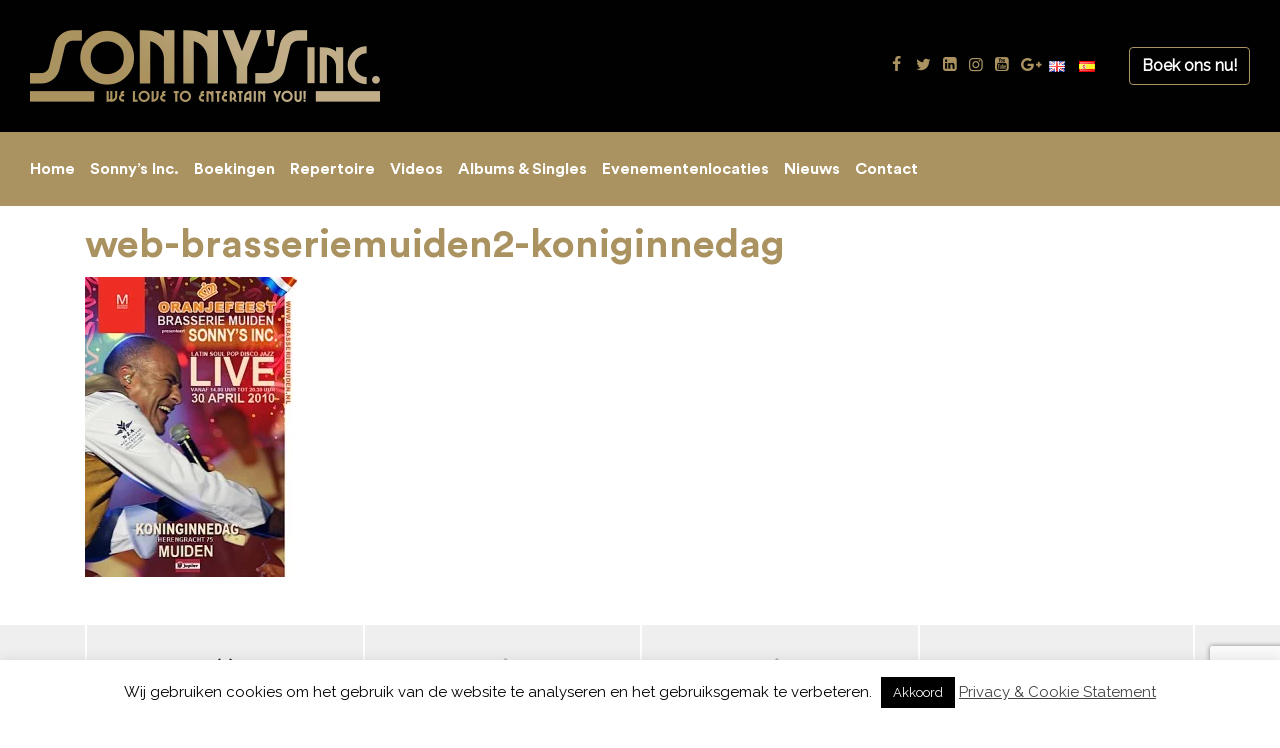

--- FILE ---
content_type: text/html; charset=UTF-8
request_url: https://www.sonnysinc.nl/oranjefeest-in-muiden-voor-brasserie-muiden/web-brasseriemuiden2-koniginnedag/
body_size: 19606
content:
<!DOCTYPE html>
<html lang="nl" prefix="og: http://ogp.me/ns#"><!-- InstanceBegin template="/Templates/mainlayout.dwt.php" codeOutsideHTMLIsLocked="false" -->
<head>
<!-- Global site tag (gtag.js) - Google Analytics -->
<script async src="https://www.googletagmanager.com/gtag/js?id=UA-3087801-1"></script>
<script>
  window.dataLayer = window.dataLayer || [];
  function gtag(){dataLayer.push(arguments);}
  gtag('js', new Date());

  gtag('config', 'UA-3087801-1');
</script>
<meta charset="utf-8">
<meta http-equiv="X-UA-Compatible" content="IE=edge">
<meta name="viewport" content="width=device-width, initial-scale=1, shrink-to-fit=no">
<meta name="author" content="Sonny's Inc.">
<meta name='robots' content='index, follow, max-image-preview:large, max-snippet:-1, max-video-preview:-1' />

	<!-- This site is optimized with the Yoast SEO plugin v26.5 - https://yoast.com/wordpress/plugins/seo/ -->
	<title>web-brasseriemuiden2-koniginnedag - Sonny&#039;s Inc - De Entertainmentband van Nederland</title>
	<link rel="canonical" href="https://www.sonnysinc.nl/oranjefeest-in-muiden-voor-brasserie-muiden/web-brasseriemuiden2-koniginnedag/" />
	<meta property="og:locale" content="nl_NL" />
	<meta property="og:type" content="article" />
	<meta property="og:title" content="web-brasseriemuiden2-koniginnedag - Sonny&#039;s Inc - De Entertainmentband van Nederland" />
	<meta property="og:url" content="https://www.sonnysinc.nl/oranjefeest-in-muiden-voor-brasserie-muiden/web-brasseriemuiden2-koniginnedag/" />
	<meta property="og:site_name" content="Sonny&#039;s Inc - De Entertainmentband van Nederland" />
	<meta property="article:publisher" content="https://www.facebook.com/sonnysincband/" />
	<meta property="og:image" content="https://www.sonnysinc.nl/oranjefeest-in-muiden-voor-brasserie-muiden/web-brasseriemuiden2-koniginnedag" />
	<meta property="og:image:width" content="319" />
	<meta property="og:image:height" content="451" />
	<meta property="og:image:type" content="image/jpeg" />
	<script type="application/ld+json" class="yoast-schema-graph">{"@context":"https://schema.org","@graph":[{"@type":"WebPage","@id":"https://www.sonnysinc.nl/oranjefeest-in-muiden-voor-brasserie-muiden/web-brasseriemuiden2-koniginnedag/","url":"https://www.sonnysinc.nl/oranjefeest-in-muiden-voor-brasserie-muiden/web-brasseriemuiden2-koniginnedag/","name":"web-brasseriemuiden2-koniginnedag - Sonny&#039;s Inc - De Entertainmentband van Nederland","isPartOf":{"@id":"https://www.sonnysinc.nl/#website"},"primaryImageOfPage":{"@id":"https://www.sonnysinc.nl/oranjefeest-in-muiden-voor-brasserie-muiden/web-brasseriemuiden2-koniginnedag/#primaryimage"},"image":{"@id":"https://www.sonnysinc.nl/oranjefeest-in-muiden-voor-brasserie-muiden/web-brasseriemuiden2-koniginnedag/#primaryimage"},"thumbnailUrl":"https://www.sonnysinc.nl/wp-content/uploads/web-brasseriemuiden2-koniginnedag.jpg","datePublished":"2013-12-04T20:33:45+00:00","breadcrumb":{"@id":"https://www.sonnysinc.nl/oranjefeest-in-muiden-voor-brasserie-muiden/web-brasseriemuiden2-koniginnedag/#breadcrumb"},"inLanguage":"nl-NL","potentialAction":[{"@type":"ReadAction","target":["https://www.sonnysinc.nl/oranjefeest-in-muiden-voor-brasserie-muiden/web-brasseriemuiden2-koniginnedag/"]}]},{"@type":"ImageObject","inLanguage":"nl-NL","@id":"https://www.sonnysinc.nl/oranjefeest-in-muiden-voor-brasserie-muiden/web-brasseriemuiden2-koniginnedag/#primaryimage","url":"https://www.sonnysinc.nl/wp-content/uploads/web-brasseriemuiden2-koniginnedag.jpg","contentUrl":"https://www.sonnysinc.nl/wp-content/uploads/web-brasseriemuiden2-koniginnedag.jpg","width":319,"height":451},{"@type":"BreadcrumbList","@id":"https://www.sonnysinc.nl/oranjefeest-in-muiden-voor-brasserie-muiden/web-brasseriemuiden2-koniginnedag/#breadcrumb","itemListElement":[{"@type":"ListItem","position":1,"name":"Oranjefeest in Muiden voor Brasserie Muiden","item":"https://www.sonnysinc.nl/oranjefeest-in-muiden-voor-brasserie-muiden/"},{"@type":"ListItem","position":2,"name":"web-brasseriemuiden2-koniginnedag"}]},{"@type":"WebSite","@id":"https://www.sonnysinc.nl/#website","url":"https://www.sonnysinc.nl/","name":"Sonny&#039;s Inc - De Entertainmentband van Nederland","description":"","publisher":{"@id":"https://www.sonnysinc.nl/#organization"},"potentialAction":[{"@type":"SearchAction","target":{"@type":"EntryPoint","urlTemplate":"https://www.sonnysinc.nl/?s={search_term_string}"},"query-input":{"@type":"PropertyValueSpecification","valueRequired":true,"valueName":"search_term_string"}}],"inLanguage":"nl-NL"},{"@type":"Organization","@id":"https://www.sonnysinc.nl/#organization","name":"Sonny&#039;s Inc - De Entertainmentband van Nederland","url":"https://www.sonnysinc.nl/","logo":{"@type":"ImageObject","inLanguage":"nl-NL","@id":"https://www.sonnysinc.nl/#/schema/logo/image/","url":"https://www.sonnysinc.nl/wp-content/uploads/cropped-sonnys-inc-logo-web-350x72-1.png","contentUrl":"https://www.sonnysinc.nl/wp-content/uploads/cropped-sonnys-inc-logo-web-350x72-1.png","width":350,"height":72,"caption":"Sonny&#039;s Inc - De Entertainmentband van Nederland"},"image":{"@id":"https://www.sonnysinc.nl/#/schema/logo/image/"},"sameAs":["https://www.facebook.com/sonnysincband/","https://x.com/sonnyhoogwerf","https://www.instagram.com/sonnysinclive/","https://www.youtube.com/user/sonnyhoogwerf"]}]}</script>
	<!-- / Yoast SEO plugin. -->


<link rel='dns-prefetch' href='//fonts.googleapis.com' />
<style id='wp-img-auto-sizes-contain-inline-css' type='text/css'>
img:is([sizes=auto i],[sizes^="auto," i]){contain-intrinsic-size:3000px 1500px}
/*# sourceURL=wp-img-auto-sizes-contain-inline-css */
</style>
<style id='wp-block-library-inline-css' type='text/css'>
:root{--wp-block-synced-color:#7a00df;--wp-block-synced-color--rgb:122,0,223;--wp-bound-block-color:var(--wp-block-synced-color);--wp-editor-canvas-background:#ddd;--wp-admin-theme-color:#007cba;--wp-admin-theme-color--rgb:0,124,186;--wp-admin-theme-color-darker-10:#006ba1;--wp-admin-theme-color-darker-10--rgb:0,107,160.5;--wp-admin-theme-color-darker-20:#005a87;--wp-admin-theme-color-darker-20--rgb:0,90,135;--wp-admin-border-width-focus:2px}@media (min-resolution:192dpi){:root{--wp-admin-border-width-focus:1.5px}}.wp-element-button{cursor:pointer}:root .has-very-light-gray-background-color{background-color:#eee}:root .has-very-dark-gray-background-color{background-color:#313131}:root .has-very-light-gray-color{color:#eee}:root .has-very-dark-gray-color{color:#313131}:root .has-vivid-green-cyan-to-vivid-cyan-blue-gradient-background{background:linear-gradient(135deg,#00d084,#0693e3)}:root .has-purple-crush-gradient-background{background:linear-gradient(135deg,#34e2e4,#4721fb 50%,#ab1dfe)}:root .has-hazy-dawn-gradient-background{background:linear-gradient(135deg,#faaca8,#dad0ec)}:root .has-subdued-olive-gradient-background{background:linear-gradient(135deg,#fafae1,#67a671)}:root .has-atomic-cream-gradient-background{background:linear-gradient(135deg,#fdd79a,#004a59)}:root .has-nightshade-gradient-background{background:linear-gradient(135deg,#330968,#31cdcf)}:root .has-midnight-gradient-background{background:linear-gradient(135deg,#020381,#2874fc)}:root{--wp--preset--font-size--normal:16px;--wp--preset--font-size--huge:42px}.has-regular-font-size{font-size:1em}.has-larger-font-size{font-size:2.625em}.has-normal-font-size{font-size:var(--wp--preset--font-size--normal)}.has-huge-font-size{font-size:var(--wp--preset--font-size--huge)}.has-text-align-center{text-align:center}.has-text-align-left{text-align:left}.has-text-align-right{text-align:right}.has-fit-text{white-space:nowrap!important}#end-resizable-editor-section{display:none}.aligncenter{clear:both}.items-justified-left{justify-content:flex-start}.items-justified-center{justify-content:center}.items-justified-right{justify-content:flex-end}.items-justified-space-between{justify-content:space-between}.screen-reader-text{border:0;clip-path:inset(50%);height:1px;margin:-1px;overflow:hidden;padding:0;position:absolute;width:1px;word-wrap:normal!important}.screen-reader-text:focus{background-color:#ddd;clip-path:none;color:#444;display:block;font-size:1em;height:auto;left:5px;line-height:normal;padding:15px 23px 14px;text-decoration:none;top:5px;width:auto;z-index:100000}html :where(.has-border-color){border-style:solid}html :where([style*=border-top-color]){border-top-style:solid}html :where([style*=border-right-color]){border-right-style:solid}html :where([style*=border-bottom-color]){border-bottom-style:solid}html :where([style*=border-left-color]){border-left-style:solid}html :where([style*=border-width]){border-style:solid}html :where([style*=border-top-width]){border-top-style:solid}html :where([style*=border-right-width]){border-right-style:solid}html :where([style*=border-bottom-width]){border-bottom-style:solid}html :where([style*=border-left-width]){border-left-style:solid}html :where(img[class*=wp-image-]){height:auto;max-width:100%}:where(figure){margin:0 0 1em}html :where(.is-position-sticky){--wp-admin--admin-bar--position-offset:var(--wp-admin--admin-bar--height,0px)}@media screen and (max-width:600px){html :where(.is-position-sticky){--wp-admin--admin-bar--position-offset:0px}}

/*# sourceURL=wp-block-library-inline-css */
</style><style id='global-styles-inline-css' type='text/css'>
:root{--wp--preset--aspect-ratio--square: 1;--wp--preset--aspect-ratio--4-3: 4/3;--wp--preset--aspect-ratio--3-4: 3/4;--wp--preset--aspect-ratio--3-2: 3/2;--wp--preset--aspect-ratio--2-3: 2/3;--wp--preset--aspect-ratio--16-9: 16/9;--wp--preset--aspect-ratio--9-16: 9/16;--wp--preset--color--black: #000000;--wp--preset--color--cyan-bluish-gray: #abb8c3;--wp--preset--color--white: #ffffff;--wp--preset--color--pale-pink: #f78da7;--wp--preset--color--vivid-red: #cf2e2e;--wp--preset--color--luminous-vivid-orange: #ff6900;--wp--preset--color--luminous-vivid-amber: #fcb900;--wp--preset--color--light-green-cyan: #7bdcb5;--wp--preset--color--vivid-green-cyan: #00d084;--wp--preset--color--pale-cyan-blue: #8ed1fc;--wp--preset--color--vivid-cyan-blue: #0693e3;--wp--preset--color--vivid-purple: #9b51e0;--wp--preset--gradient--vivid-cyan-blue-to-vivid-purple: linear-gradient(135deg,rgb(6,147,227) 0%,rgb(155,81,224) 100%);--wp--preset--gradient--light-green-cyan-to-vivid-green-cyan: linear-gradient(135deg,rgb(122,220,180) 0%,rgb(0,208,130) 100%);--wp--preset--gradient--luminous-vivid-amber-to-luminous-vivid-orange: linear-gradient(135deg,rgb(252,185,0) 0%,rgb(255,105,0) 100%);--wp--preset--gradient--luminous-vivid-orange-to-vivid-red: linear-gradient(135deg,rgb(255,105,0) 0%,rgb(207,46,46) 100%);--wp--preset--gradient--very-light-gray-to-cyan-bluish-gray: linear-gradient(135deg,rgb(238,238,238) 0%,rgb(169,184,195) 100%);--wp--preset--gradient--cool-to-warm-spectrum: linear-gradient(135deg,rgb(74,234,220) 0%,rgb(151,120,209) 20%,rgb(207,42,186) 40%,rgb(238,44,130) 60%,rgb(251,105,98) 80%,rgb(254,248,76) 100%);--wp--preset--gradient--blush-light-purple: linear-gradient(135deg,rgb(255,206,236) 0%,rgb(152,150,240) 100%);--wp--preset--gradient--blush-bordeaux: linear-gradient(135deg,rgb(254,205,165) 0%,rgb(254,45,45) 50%,rgb(107,0,62) 100%);--wp--preset--gradient--luminous-dusk: linear-gradient(135deg,rgb(255,203,112) 0%,rgb(199,81,192) 50%,rgb(65,88,208) 100%);--wp--preset--gradient--pale-ocean: linear-gradient(135deg,rgb(255,245,203) 0%,rgb(182,227,212) 50%,rgb(51,167,181) 100%);--wp--preset--gradient--electric-grass: linear-gradient(135deg,rgb(202,248,128) 0%,rgb(113,206,126) 100%);--wp--preset--gradient--midnight: linear-gradient(135deg,rgb(2,3,129) 0%,rgb(40,116,252) 100%);--wp--preset--font-size--small: 13px;--wp--preset--font-size--medium: 20px;--wp--preset--font-size--large: 36px;--wp--preset--font-size--x-large: 42px;--wp--preset--spacing--20: 0.44rem;--wp--preset--spacing--30: 0.67rem;--wp--preset--spacing--40: 1rem;--wp--preset--spacing--50: 1.5rem;--wp--preset--spacing--60: 2.25rem;--wp--preset--spacing--70: 3.38rem;--wp--preset--spacing--80: 5.06rem;--wp--preset--shadow--natural: 6px 6px 9px rgba(0, 0, 0, 0.2);--wp--preset--shadow--deep: 12px 12px 50px rgba(0, 0, 0, 0.4);--wp--preset--shadow--sharp: 6px 6px 0px rgba(0, 0, 0, 0.2);--wp--preset--shadow--outlined: 6px 6px 0px -3px rgb(255, 255, 255), 6px 6px rgb(0, 0, 0);--wp--preset--shadow--crisp: 6px 6px 0px rgb(0, 0, 0);}:where(.is-layout-flex){gap: 0.5em;}:where(.is-layout-grid){gap: 0.5em;}body .is-layout-flex{display: flex;}.is-layout-flex{flex-wrap: wrap;align-items: center;}.is-layout-flex > :is(*, div){margin: 0;}body .is-layout-grid{display: grid;}.is-layout-grid > :is(*, div){margin: 0;}:where(.wp-block-columns.is-layout-flex){gap: 2em;}:where(.wp-block-columns.is-layout-grid){gap: 2em;}:where(.wp-block-post-template.is-layout-flex){gap: 1.25em;}:where(.wp-block-post-template.is-layout-grid){gap: 1.25em;}.has-black-color{color: var(--wp--preset--color--black) !important;}.has-cyan-bluish-gray-color{color: var(--wp--preset--color--cyan-bluish-gray) !important;}.has-white-color{color: var(--wp--preset--color--white) !important;}.has-pale-pink-color{color: var(--wp--preset--color--pale-pink) !important;}.has-vivid-red-color{color: var(--wp--preset--color--vivid-red) !important;}.has-luminous-vivid-orange-color{color: var(--wp--preset--color--luminous-vivid-orange) !important;}.has-luminous-vivid-amber-color{color: var(--wp--preset--color--luminous-vivid-amber) !important;}.has-light-green-cyan-color{color: var(--wp--preset--color--light-green-cyan) !important;}.has-vivid-green-cyan-color{color: var(--wp--preset--color--vivid-green-cyan) !important;}.has-pale-cyan-blue-color{color: var(--wp--preset--color--pale-cyan-blue) !important;}.has-vivid-cyan-blue-color{color: var(--wp--preset--color--vivid-cyan-blue) !important;}.has-vivid-purple-color{color: var(--wp--preset--color--vivid-purple) !important;}.has-black-background-color{background-color: var(--wp--preset--color--black) !important;}.has-cyan-bluish-gray-background-color{background-color: var(--wp--preset--color--cyan-bluish-gray) !important;}.has-white-background-color{background-color: var(--wp--preset--color--white) !important;}.has-pale-pink-background-color{background-color: var(--wp--preset--color--pale-pink) !important;}.has-vivid-red-background-color{background-color: var(--wp--preset--color--vivid-red) !important;}.has-luminous-vivid-orange-background-color{background-color: var(--wp--preset--color--luminous-vivid-orange) !important;}.has-luminous-vivid-amber-background-color{background-color: var(--wp--preset--color--luminous-vivid-amber) !important;}.has-light-green-cyan-background-color{background-color: var(--wp--preset--color--light-green-cyan) !important;}.has-vivid-green-cyan-background-color{background-color: var(--wp--preset--color--vivid-green-cyan) !important;}.has-pale-cyan-blue-background-color{background-color: var(--wp--preset--color--pale-cyan-blue) !important;}.has-vivid-cyan-blue-background-color{background-color: var(--wp--preset--color--vivid-cyan-blue) !important;}.has-vivid-purple-background-color{background-color: var(--wp--preset--color--vivid-purple) !important;}.has-black-border-color{border-color: var(--wp--preset--color--black) !important;}.has-cyan-bluish-gray-border-color{border-color: var(--wp--preset--color--cyan-bluish-gray) !important;}.has-white-border-color{border-color: var(--wp--preset--color--white) !important;}.has-pale-pink-border-color{border-color: var(--wp--preset--color--pale-pink) !important;}.has-vivid-red-border-color{border-color: var(--wp--preset--color--vivid-red) !important;}.has-luminous-vivid-orange-border-color{border-color: var(--wp--preset--color--luminous-vivid-orange) !important;}.has-luminous-vivid-amber-border-color{border-color: var(--wp--preset--color--luminous-vivid-amber) !important;}.has-light-green-cyan-border-color{border-color: var(--wp--preset--color--light-green-cyan) !important;}.has-vivid-green-cyan-border-color{border-color: var(--wp--preset--color--vivid-green-cyan) !important;}.has-pale-cyan-blue-border-color{border-color: var(--wp--preset--color--pale-cyan-blue) !important;}.has-vivid-cyan-blue-border-color{border-color: var(--wp--preset--color--vivid-cyan-blue) !important;}.has-vivid-purple-border-color{border-color: var(--wp--preset--color--vivid-purple) !important;}.has-vivid-cyan-blue-to-vivid-purple-gradient-background{background: var(--wp--preset--gradient--vivid-cyan-blue-to-vivid-purple) !important;}.has-light-green-cyan-to-vivid-green-cyan-gradient-background{background: var(--wp--preset--gradient--light-green-cyan-to-vivid-green-cyan) !important;}.has-luminous-vivid-amber-to-luminous-vivid-orange-gradient-background{background: var(--wp--preset--gradient--luminous-vivid-amber-to-luminous-vivid-orange) !important;}.has-luminous-vivid-orange-to-vivid-red-gradient-background{background: var(--wp--preset--gradient--luminous-vivid-orange-to-vivid-red) !important;}.has-very-light-gray-to-cyan-bluish-gray-gradient-background{background: var(--wp--preset--gradient--very-light-gray-to-cyan-bluish-gray) !important;}.has-cool-to-warm-spectrum-gradient-background{background: var(--wp--preset--gradient--cool-to-warm-spectrum) !important;}.has-blush-light-purple-gradient-background{background: var(--wp--preset--gradient--blush-light-purple) !important;}.has-blush-bordeaux-gradient-background{background: var(--wp--preset--gradient--blush-bordeaux) !important;}.has-luminous-dusk-gradient-background{background: var(--wp--preset--gradient--luminous-dusk) !important;}.has-pale-ocean-gradient-background{background: var(--wp--preset--gradient--pale-ocean) !important;}.has-electric-grass-gradient-background{background: var(--wp--preset--gradient--electric-grass) !important;}.has-midnight-gradient-background{background: var(--wp--preset--gradient--midnight) !important;}.has-small-font-size{font-size: var(--wp--preset--font-size--small) !important;}.has-medium-font-size{font-size: var(--wp--preset--font-size--medium) !important;}.has-large-font-size{font-size: var(--wp--preset--font-size--large) !important;}.has-x-large-font-size{font-size: var(--wp--preset--font-size--x-large) !important;}
/*# sourceURL=global-styles-inline-css */
</style>

<style id='classic-theme-styles-inline-css' type='text/css'>
/*! This file is auto-generated */
.wp-block-button__link{color:#fff;background-color:#32373c;border-radius:9999px;box-shadow:none;text-decoration:none;padding:calc(.667em + 2px) calc(1.333em + 2px);font-size:1.125em}.wp-block-file__button{background:#32373c;color:#fff;text-decoration:none}
/*# sourceURL=/wp-includes/css/classic-themes.min.css */
</style>
<link rel='stylesheet' id='ajax-load-more-css' href='https://www.sonnysinc.nl/wp-content/plugins/ajax-load-more/build/frontend/ajax-load-more.min.css?ver=7.7.1' type='text/css' media='all' />
<link rel='stylesheet' id='contact-form-7-css' href='https://www.sonnysinc.nl/wp-content/plugins/contact-form-7/includes/css/styles.css?ver=6.1.4' type='text/css' media='all' />
<link rel='stylesheet' id='cookie-law-info-css' href='https://www.sonnysinc.nl/wp-content/plugins/cookie-law-info/legacy/public/css/cookie-law-info-public.css?ver=3.3.7' type='text/css' media='all' />
<link rel='stylesheet' id='cookie-law-info-gdpr-css' href='https://www.sonnysinc.nl/wp-content/plugins/cookie-law-info/legacy/public/css/cookie-law-info-gdpr.css?ver=3.3.7' type='text/css' media='all' />
<link rel='stylesheet' id='cf7md_roboto-css' href='//fonts.googleapis.com/css?family=Roboto:400,500' type='text/css' media='all' />
<link rel='stylesheet' id='cf7-material-design-css' href='https://www.sonnysinc.nl/wp-content/plugins/material-design-for-contact-form-7/v1/public/../assets/css/cf7-material-design.css?ver=2.0' type='text/css' media='all' />
<style id='responsive-menu-inline-css' type='text/css'>
#rmp_menu_trigger-8153{width: 55px;height: 55px;position: fixed;top: 15px;border-radius: 5px;display: none;text-decoration: none;right: 5%;background: #aa9360;transition: transform 0.5s, background-color 0.5s}#rmp_menu_trigger-8153:hover, #rmp_menu_trigger-8153:focus{background: #aa9360;text-decoration: unset}#rmp_menu_trigger-8153.is-active{background: #aa9360}#rmp_menu_trigger-8153 .rmp-trigger-box{width: 25px;color: #ffffff}#rmp_menu_trigger-8153 .rmp-trigger-icon-active, #rmp_menu_trigger-8153 .rmp-trigger-text-open{display: none}#rmp_menu_trigger-8153.is-active .rmp-trigger-icon-active, #rmp_menu_trigger-8153.is-active .rmp-trigger-text-open{display: inline}#rmp_menu_trigger-8153.is-active .rmp-trigger-icon-inactive, #rmp_menu_trigger-8153.is-active .rmp-trigger-text{display: none}#rmp_menu_trigger-8153 .rmp-trigger-label{color: #ffffff;pointer-events: none;line-height: 13px;font-family: inherit;font-size: 14px;display: inline;text-transform: inherit}#rmp_menu_trigger-8153 .rmp-trigger-label.rmp-trigger-label-top{display: block;margin-bottom: 12px}#rmp_menu_trigger-8153 .rmp-trigger-label.rmp-trigger-label-bottom{display: block;margin-top: 12px}#rmp_menu_trigger-8153 .responsive-menu-pro-inner{display: block}#rmp_menu_trigger-8153 .rmp-trigger-icon-inactive .rmp-font-icon{color: #ffffff}#rmp_menu_trigger-8153 .responsive-menu-pro-inner, #rmp_menu_trigger-8153 .responsive-menu-pro-inner::before, #rmp_menu_trigger-8153 .responsive-menu-pro-inner::after{width: 25px;height: 3px;background-color: #ffffff;border-radius: 4px;position: absolute}#rmp_menu_trigger-8153 .rmp-trigger-icon-active .rmp-font-icon{color: #000000}#rmp_menu_trigger-8153.is-active .responsive-menu-pro-inner, #rmp_menu_trigger-8153.is-active .responsive-menu-pro-inner::before, #rmp_menu_trigger-8153.is-active .responsive-menu-pro-inner::after{background-color: #000000}#rmp_menu_trigger-8153:hover .rmp-trigger-icon-inactive .rmp-font-icon{color: #000000}#rmp_menu_trigger-8153:not(.is-active):hover .responsive-menu-pro-inner, #rmp_menu_trigger-8153:not(.is-active):hover .responsive-menu-pro-inner::before, #rmp_menu_trigger-8153:not(.is-active):hover .responsive-menu-pro-inner::after{background-color: #000000}#rmp_menu_trigger-8153 .responsive-menu-pro-inner::before{top: 10px}#rmp_menu_trigger-8153 .responsive-menu-pro-inner::after{bottom: 10px}#rmp_menu_trigger-8153.is-active .responsive-menu-pro-inner::after{bottom: 0}@media screen and (max-width: 768px){#header-nav-wrapper{display: none !important}#rmp_menu_trigger-8153{display: block}#rmp-container-8153{position: fixed;top: 0;margin: 0;transition: transform 0.5s;overflow: auto;display: block;width: 75%;background-color: #212121;background-image: url("");height: 100%;left: 0;padding-top: 0px;padding-left: 0px;padding-bottom: 0px;padding-right: 0px}#rmp-menu-wrap-8153{padding-top: 0px;padding-left: 0px;padding-bottom: 0px;padding-right: 0px;background-color: #212121}#rmp-menu-wrap-8153 .rmp-menu, #rmp-menu-wrap-8153 .rmp-submenu{width: 100%;box-sizing: border-box;margin: 0;padding: 0}#rmp-menu-wrap-8153 .rmp-submenu-depth-1 .rmp-menu-item-link{padding-left: 10%}#rmp-menu-wrap-8153 .rmp-submenu-depth-2 .rmp-menu-item-link{padding-left: 15%}#rmp-menu-wrap-8153 .rmp-submenu-depth-3 .rmp-menu-item-link{padding-left: 20%}#rmp-menu-wrap-8153 .rmp-submenu-depth-4 .rmp-menu-item-link{padding-left: 25%}#rmp-menu-wrap-8153 .rmp-submenu.rmp-submenu-open{display: block}#rmp-menu-wrap-8153 .rmp-menu-item{width: 100%;list-style: none;margin: 0}#rmp-menu-wrap-8153 .rmp-menu-item-link{height: 40px;line-height: 40px;font-size: 13px;border-bottom: 1px solid #212121;font-family: circular;color: #ffffff;text-align: left;background-color: #212121;font-weight: normal;letter-spacing: 0px;display: block;box-sizing: border-box;width: 100%;text-decoration: none;position: relative;overflow: hidden;transition: background-color 0.5s, border-color 0.5s, 0.5s;padding: 0 5%;padding-right: 50px}#rmp-menu-wrap-8153 .rmp-menu-item-link:after, #rmp-menu-wrap-8153 .rmp-menu-item-link:before{display: none}#rmp-menu-wrap-8153 .rmp-menu-item-link:hover, #rmp-menu-wrap-8153 .rmp-menu-item-link:focus{color: #ffffff;border-color: #212121;background-color: #3f3f3f}#rmp-menu-wrap-8153 .rmp-menu-item-link:focus{outline: none;border-color: unset;box-shadow: unset}#rmp-menu-wrap-8153 .rmp-menu-item-link .rmp-font-icon{height: 40px;line-height: 40px;margin-right: 10px;font-size: 13px}#rmp-menu-wrap-8153 .rmp-menu-current-item .rmp-menu-item-link{color: #ffffff;border-color: #212121;background-color: #212121}#rmp-menu-wrap-8153 .rmp-menu-current-item .rmp-menu-item-link:hover, #rmp-menu-wrap-8153 .rmp-menu-current-item .rmp-menu-item-link:focus{color: #ffffff;border-color: #3f3f3f;background-color: #3f3f3f}#rmp-menu-wrap-8153 .rmp-menu-subarrow{position: absolute;top: 0;bottom: 0;text-align: center;overflow: hidden;background-size: cover;overflow: hidden;right: 0;border-left-style: solid;border-left-color: #212121;border-left-width: 1px;height: 39px;width: 40px;color: #ffffff;background-color: #212121}#rmp-menu-wrap-8153 .rmp-menu-subarrow svg{fill: #ffffff}#rmp-menu-wrap-8153 .rmp-menu-subarrow:hover{color: #ffffff;border-color: #3f3f3f;background-color: #212121}#rmp-menu-wrap-8153 .rmp-menu-subarrow:hover svg{fill: #ffffff}#rmp-menu-wrap-8153 .rmp-menu-subarrow .rmp-font-icon{margin-right: unset}#rmp-menu-wrap-8153 .rmp-menu-subarrow *{vertical-align: middle;line-height: 39px}#rmp-menu-wrap-8153 .rmp-menu-subarrow-active{display: block;background-size: cover;color: #ffffff;border-color: #212121;background-color: #212121}#rmp-menu-wrap-8153 .rmp-menu-subarrow-active svg{fill: #ffffff}#rmp-menu-wrap-8153 .rmp-menu-subarrow-active:hover{color: #ffffff;border-color: #3f3f3f;background-color: #212121}#rmp-menu-wrap-8153 .rmp-menu-subarrow-active:hover svg{fill: #ffffff}#rmp-menu-wrap-8153 .rmp-submenu{display: none}#rmp-menu-wrap-8153 .rmp-submenu .rmp-menu-item-link{height: 40px;line-height: 40px;letter-spacing: 0px;font-size: 13px;border-bottom: 1px solid #212121;font-family: circular;font-weight: normal;color: #ffffff;text-align: left;background-color: #212121}#rmp-menu-wrap-8153 .rmp-submenu .rmp-menu-item-link:hover, #rmp-menu-wrap-8153 .rmp-submenu .rmp-menu-item-link:focus{color: #ffffff;border-color: #212121;background-color: #3f3f3f}#rmp-menu-wrap-8153 .rmp-submenu .rmp-menu-current-item .rmp-menu-item-link{color: #ffffff;border-color: #212121;background-color: #212121}#rmp-menu-wrap-8153 .rmp-submenu .rmp-menu-current-item .rmp-menu-item-link:hover, #rmp-menu-wrap-8153 .rmp-submenu .rmp-menu-current-item .rmp-menu-item-link:focus{color: #ffffff;border-color: #3f3f3f;background-color: #3f3f3f}#rmp-menu-wrap-8153 .rmp-submenu .rmp-menu-subarrow{right: 0;border-right: unset;border-left-style: solid;border-left-color: #212121;border-left-width: 1px;height: 39px;line-height: 39px;width: 40px;color: #ffffff;background-color: #212121}#rmp-menu-wrap-8153 .rmp-submenu .rmp-menu-subarrow:hover{color: #ffffff;border-color: #3f3f3f;background-color: #3f3f3f}#rmp-menu-wrap-8153 .rmp-submenu .rmp-menu-subarrow-active{color: #ffffff;border-color: #212121;background-color: #212121}#rmp-menu-wrap-8153 .rmp-submenu .rmp-menu-subarrow-active:hover{color: #ffffff;border-color: #3f3f3f;background-color: #3f3f3f}#rmp-menu-wrap-8153 .rmp-menu-item-description{margin: 0;padding: 5px 5%;opacity: 0.8;color: #ffffff}#rmp-search-box-8153{display: block;padding-top: 0px;padding-left: 5%;padding-bottom: 0px;padding-right: 5%}#rmp-search-box-8153 .rmp-search-form{margin: 0}#rmp-search-box-8153 .rmp-search-box{background: #ffffff;border: 1px solid #dadada;color: #333333;width: 100%;padding: 0 5%;border-radius: 30px;height: 45px;-webkit-appearance: none}#rmp-search-box-8153 .rmp-search-box::placeholder{color: #c7c7cd}#rmp-search-box-8153 .rmp-search-box:focus{background-color: #ffffff;outline: 2px solid #dadada;color: #333333}#rmp-menu-title-8153{background-color: #212121;color: #ffffff;text-align: left;font-size: 13px;padding-top: 10%;padding-left: 5%;padding-bottom: 0%;padding-right: 5%;font-weight: 400;transition: background-color 0.5s, border-color 0.5s, color 0.5s}#rmp-menu-title-8153:hover{background-color: #212121;color: #ffffff}#rmp-menu-title-8153 > .rmp-menu-title-link{color: #ffffff;width: 100%;background-color: unset;text-decoration: none}#rmp-menu-title-8153 > .rmp-menu-title-link:hover{color: #ffffff}#rmp-menu-title-8153 .rmp-font-icon{font-size: 13px}#rmp-menu-additional-content-8153{padding-top: 0px;padding-left: 5%;padding-bottom: 0px;padding-right: 5%;color: #ffffff;text-align: center;font-size: 16px}}.rmp-container{display: none;visibility: visible;padding: 0px 0px 0px 0px;z-index: 99998;transition: all 0.3s}.rmp-container.rmp-fade-top, .rmp-container.rmp-fade-left, .rmp-container.rmp-fade-right, .rmp-container.rmp-fade-bottom{display: none}.rmp-container.rmp-slide-left, .rmp-container.rmp-push-left{transform: translateX(-100%);-ms-transform: translateX(-100%);-webkit-transform: translateX(-100%);-moz-transform: translateX(-100%)}.rmp-container.rmp-slide-left.rmp-menu-open, .rmp-container.rmp-push-left.rmp-menu-open{transform: translateX(0);-ms-transform: translateX(0);-webkit-transform: translateX(0);-moz-transform: translateX(0)}.rmp-container.rmp-slide-right, .rmp-container.rmp-push-right{transform: translateX(100%);-ms-transform: translateX(100%);-webkit-transform: translateX(100%);-moz-transform: translateX(100%)}.rmp-container.rmp-slide-right.rmp-menu-open, .rmp-container.rmp-push-right.rmp-menu-open{transform: translateX(0);-ms-transform: translateX(0);-webkit-transform: translateX(0);-moz-transform: translateX(0)}.rmp-container.rmp-slide-top, .rmp-container.rmp-push-top{transform: translateY(-100%);-ms-transform: translateY(-100%);-webkit-transform: translateY(-100%);-moz-transform: translateY(-100%)}.rmp-container.rmp-slide-top.rmp-menu-open, .rmp-container.rmp-push-top.rmp-menu-open{transform: translateY(0);-ms-transform: translateY(0);-webkit-transform: translateY(0);-moz-transform: translateY(0)}.rmp-container.rmp-slide-bottom, .rmp-container.rmp-push-bottom{transform: translateY(100%);-ms-transform: translateY(100%);-webkit-transform: translateY(100%);-moz-transform: translateY(100%)}.rmp-container.rmp-slide-bottom.rmp-menu-open, .rmp-container.rmp-push-bottom.rmp-menu-open{transform: translateX(0);-ms-transform: translateX(0);-webkit-transform: translateX(0);-moz-transform: translateX(0)}.rmp-container::-webkit-scrollbar{width: 0px}.rmp-container ::-webkit-scrollbar-track{box-shadow: inset 0 0 5px transparent}.rmp-container ::-webkit-scrollbar-thumb{background: transparent}.rmp-container ::-webkit-scrollbar-thumb:hover{background: transparent}.rmp-container .rmp-menu-wrap .rmp-menu{transition: none;border-radius: 0;box-shadow: none;background: none;border: 0;bottom: auto;box-sizing: border-box;clip: auto;color: #666;display: block;float: none;font-family: inherit;font-size: 14px;height: auto;left: auto;line-height: 1.7;list-style-type: none;margin: 0;min-height: auto;max-height: none;opacity: 1;outline: none;overflow: visible;padding: 0;position: relative;pointer-events: auto;right: auto;text-align: left;text-decoration: none;text-indent: 0;text-transform: none;transform: none;top: auto;visibility: inherit;width: auto;word-wrap: break-word;white-space: normal}.rmp-container .rmp-menu-additional-content{display: block;word-break: break-word}.rmp-container .rmp-menu-title{display: flex;flex-direction: column}.rmp-container .rmp-menu-title .rmp-menu-title-image{max-width: 100%;margin-bottom: 15px;display: block;margin: auto;margin-bottom: 15px}button.rmp_menu_trigger{z-index: 999999;overflow: hidden;outline: none;border: 0;display: none;margin: 0;transition: transform 0.5s, background-color 0.5s;padding: 0}button.rmp_menu_trigger .responsive-menu-pro-inner::before, button.rmp_menu_trigger .responsive-menu-pro-inner::after{content: "";display: block}button.rmp_menu_trigger .responsive-menu-pro-inner::before{top: 10px}button.rmp_menu_trigger .responsive-menu-pro-inner::after{bottom: 10px}button.rmp_menu_trigger .rmp-trigger-box{width: 40px;display: inline-block;position: relative;pointer-events: none;vertical-align: super}.rmp-menu-trigger-boring .responsive-menu-pro-inner{transition-property: none}.rmp-menu-trigger-boring .responsive-menu-pro-inner::after, .rmp-menu-trigger-boring .responsive-menu-pro-inner::before{transition-property: none}.rmp-menu-trigger-boring.is-active .responsive-menu-pro-inner{transform: rotate(45deg)}.rmp-menu-trigger-boring.is-active .responsive-menu-pro-inner:before{top: 0;opacity: 0}.rmp-menu-trigger-boring.is-active .responsive-menu-pro-inner:after{bottom: 0;transform: rotate(-90deg)}
/*# sourceURL=responsive-menu-inline-css */
</style>
<link rel='stylesheet' id='dashicons-css' href='https://www.sonnysinc.nl/wp-includes/css/dashicons.min.css?ver=3131b5b3db42969f7e83b8f188172112' type='text/css' media='all' />
<link rel='stylesheet' id='arve-css' href='https://www.sonnysinc.nl/wp-content/plugins/advanced-responsive-video-embedder/build/main.css?ver=10.8.1' type='text/css' media='all' />
<script type="text/javascript" src="https://www.sonnysinc.nl/wp-includes/js/jquery/jquery.min.js?ver=3.7.1" id="jquery-core-js"></script>
<script type="text/javascript" src="https://www.sonnysinc.nl/wp-includes/js/jquery/jquery-migrate.min.js?ver=3.4.1" id="jquery-migrate-js"></script>
<script type="text/javascript" id="cookie-law-info-js-extra">
/* <![CDATA[ */
var Cli_Data = {"nn_cookie_ids":[],"cookielist":[],"non_necessary_cookies":[],"ccpaEnabled":"","ccpaRegionBased":"","ccpaBarEnabled":"","strictlyEnabled":["necessary","obligatoire"],"ccpaType":"gdpr","js_blocking":"","custom_integration":"","triggerDomRefresh":"","secure_cookies":""};
var cli_cookiebar_settings = {"animate_speed_hide":"500","animate_speed_show":"500","background":"#FFF","border":"#b1a6a6c2","border_on":"","button_1_button_colour":"#000","button_1_button_hover":"#000000","button_1_link_colour":"#fff","button_1_as_button":"1","button_1_new_win":"","button_2_button_colour":"#333","button_2_button_hover":"#292929","button_2_link_colour":"#444","button_2_as_button":"","button_2_hidebar":"","button_3_button_colour":"#000","button_3_button_hover":"#000000","button_3_link_colour":"#fff","button_3_as_button":"1","button_3_new_win":"","button_4_button_colour":"#000","button_4_button_hover":"#000000","button_4_link_colour":"#fff","button_4_as_button":"1","button_7_button_colour":"#61a229","button_7_button_hover":"#4e8221","button_7_link_colour":"#fff","button_7_as_button":"1","button_7_new_win":"","font_family":"inherit","header_fix":"","notify_animate_hide":"1","notify_animate_show":"","notify_div_id":"#cookie-law-info-bar","notify_position_horizontal":"right","notify_position_vertical":"bottom","scroll_close":"","scroll_close_reload":"","accept_close_reload":"","reject_close_reload":"","showagain_tab":"1","showagain_background":"#fff","showagain_border":"#000","showagain_div_id":"#cookie-law-info-again","showagain_x_position":"100px","text":"#000","show_once_yn":"","show_once":"10000","logging_on":"","as_popup":"","popup_overlay":"1","bar_heading_text":"","cookie_bar_as":"banner","popup_showagain_position":"bottom-right","widget_position":"left"};
var log_object = {"ajax_url":"https://www.sonnysinc.nl/wp-admin/admin-ajax.php"};
//# sourceURL=cookie-law-info-js-extra
/* ]]> */
</script>
<script type="text/javascript" src="https://www.sonnysinc.nl/wp-content/plugins/cookie-law-info/legacy/public/js/cookie-law-info-public.js?ver=3.3.7" id="cookie-law-info-js"></script>
<meta name="cdp-version" content="1.5.0" /><meta name="generator" content="Powered by Slider Revolution 6.7.3 - responsive, Mobile-Friendly Slider Plugin for WordPress with comfortable drag and drop interface." />
<link rel="icon" href="https://www.sonnysinc.nl/wp-content/uploads/cropped-sonnys-inc-favicon-512x512-32x32.png" sizes="32x32" />
<link rel="icon" href="https://www.sonnysinc.nl/wp-content/uploads/cropped-sonnys-inc-favicon-512x512-192x192.png" sizes="192x192" />
<link rel="apple-touch-icon" href="https://www.sonnysinc.nl/wp-content/uploads/cropped-sonnys-inc-favicon-512x512-180x180.png" />
<meta name="msapplication-TileImage" content="https://www.sonnysinc.nl/wp-content/uploads/cropped-sonnys-inc-favicon-512x512-270x270.png" />
<script>function setREVStartSize(e){
			//window.requestAnimationFrame(function() {
				window.RSIW = window.RSIW===undefined ? window.innerWidth : window.RSIW;
				window.RSIH = window.RSIH===undefined ? window.innerHeight : window.RSIH;
				try {
					var pw = document.getElementById(e.c).parentNode.offsetWidth,
						newh;
					pw = pw===0 || isNaN(pw) || (e.l=="fullwidth" || e.layout=="fullwidth") ? window.RSIW : pw;
					e.tabw = e.tabw===undefined ? 0 : parseInt(e.tabw);
					e.thumbw = e.thumbw===undefined ? 0 : parseInt(e.thumbw);
					e.tabh = e.tabh===undefined ? 0 : parseInt(e.tabh);
					e.thumbh = e.thumbh===undefined ? 0 : parseInt(e.thumbh);
					e.tabhide = e.tabhide===undefined ? 0 : parseInt(e.tabhide);
					e.thumbhide = e.thumbhide===undefined ? 0 : parseInt(e.thumbhide);
					e.mh = e.mh===undefined || e.mh=="" || e.mh==="auto" ? 0 : parseInt(e.mh,0);
					if(e.layout==="fullscreen" || e.l==="fullscreen")
						newh = Math.max(e.mh,window.RSIH);
					else{
						e.gw = Array.isArray(e.gw) ? e.gw : [e.gw];
						for (var i in e.rl) if (e.gw[i]===undefined || e.gw[i]===0) e.gw[i] = e.gw[i-1];
						e.gh = e.el===undefined || e.el==="" || (Array.isArray(e.el) && e.el.length==0)? e.gh : e.el;
						e.gh = Array.isArray(e.gh) ? e.gh : [e.gh];
						for (var i in e.rl) if (e.gh[i]===undefined || e.gh[i]===0) e.gh[i] = e.gh[i-1];
											
						var nl = new Array(e.rl.length),
							ix = 0,
							sl;
						e.tabw = e.tabhide>=pw ? 0 : e.tabw;
						e.thumbw = e.thumbhide>=pw ? 0 : e.thumbw;
						e.tabh = e.tabhide>=pw ? 0 : e.tabh;
						e.thumbh = e.thumbhide>=pw ? 0 : e.thumbh;
						for (var i in e.rl) nl[i] = e.rl[i]<window.RSIW ? 0 : e.rl[i];
						sl = nl[0];
						for (var i in nl) if (sl>nl[i] && nl[i]>0) { sl = nl[i]; ix=i;}
						var m = pw>(e.gw[ix]+e.tabw+e.thumbw) ? 1 : (pw-(e.tabw+e.thumbw)) / (e.gw[ix]);
						newh =  (e.gh[ix] * m) + (e.tabh + e.thumbh);
					}
					var el = document.getElementById(e.c);
					if (el!==null && el) el.style.height = newh+"px";
					el = document.getElementById(e.c+"_wrapper");
					if (el!==null && el) {
						el.style.height = newh+"px";
						el.style.display = "block";
					}
				} catch(e){
					console.log("Failure at Presize of Slider:" + e)
				}
			//});
		  };</script>
<!-- InstanceBeginEditable name="head" --><!-- InstanceEndEditable -->
<link href="/wp-content/themes/sonnysinc/style.css" rel="stylesheet" type="text/css" media="screen">
<!-- InstanceParam name="Call_to_Action" type="boolean" value="true" -->
<!-- Meta Pixel Code -->
<script>
!function(f,b,e,v,n,t,s)
{if(f.fbq)return;n=f.fbq=function(){n.callMethod?
n.callMethod.apply(n,arguments):n.queue.push(arguments)};
if(!f._fbq)f._fbq=n;n.push=n;n.loaded=!0;n.version='2.0';
n.queue=[];t=b.createElement(e);t.async=!0;
t.src=v;s=b.getElementsByTagName(e)[0];
s.parentNode.insertBefore(t,s)}(window, document,'script',
'https://connect.facebook.net/en_US/fbevents.js');
fbq('init', '618372567119938');
fbq('track', 'PageView');
</script>
<noscript><img height="1" width="1" style="display:none"
src="https://www.facebook.com/tr?id=618372567119938&ev=PageView&noscript=1"
/></noscript>
<!-- End Meta Pixel Code -->
<!-- Start linkedin pixel -->
<script type="text/javascript">
_linkedin_partner_id = "6682345";
window._linkedin_data_partner_ids = window._linkedin_data_partner_ids || [];
window._linkedin_data_partner_ids.push(_linkedin_partner_id);
</script><script type="text/javascript">
(function(l) {
if (!l){window.lintrk = function(a,b){window.lintrk.q.push([a,b])};
window.lintrk.q=[]}
var s = document.getElementsByTagName("script")[0];
var b = document.createElement("script");
b.type = "text/javascript";b.async = true;
b.src = "https://snap.licdn.com/li.lms-analytics/insight.min.js";
s.parentNode.insertBefore(b, s);})(window.lintrk);
</script>
<noscript>
<img height="1" width="1" style="display:none;" alt="" src="https://px.ads.linkedin.com/collect/?pid=6682345&fmt=gif" />
</noscript>
<!-- End linkedin pixel -->
<link rel='stylesheet' id='rs-plugin-settings-css' href='//www.sonnysinc.nl/wp-content/plugins/revslider/sr6/assets/css/rs6.css?ver=6.7.3' type='text/css' media='all' />
<style id='rs-plugin-settings-inline-css' type='text/css'>
#rs-demo-id {}
/*# sourceURL=rs-plugin-settings-inline-css */
</style>
</head>
<body data-rsssl=1 itemscope="itemscope" itemtype="https://schema.org/WebPage">
	<header id="header-wrapper" itemscope="itemscope" itemtype="https://schema.org/WPHeader">
		<div class="full-width-container" id="header-logo-wrapper">
			<div class="row">
				<div class="col-10 col-sm-6 col-md-4"><a href="https://www.sonnysinc.nl/" class="custom-logo-link" rel="home"><img width="350" height="72" src="https://www.sonnysinc.nl/wp-content/uploads/cropped-sonnys-inc-logo-web-350x72-1.png" class="custom-logo" alt="Sonny&#039;s Inc &#8211; De Entertainmentband van Nederland" decoding="async" srcset="https://www.sonnysinc.nl/wp-content/uploads/cropped-sonnys-inc-logo-web-350x72-1.png 350w, https://www.sonnysinc.nl/wp-content/uploads/cropped-sonnys-inc-logo-web-350x72-1-300x62.png 300w" sizes="(max-width: 350px) 100vw, 350px" /></a></div>
				<div class="col-12 col-sm-6 col-md-8">
					<div class="float-right" id="social-container">
						<a class="social-button" title="Bekijk de Facebook pagina van coverband Sonny's Inc." href="https://www.facebook.com/sonnysincband/" target="_blank"><i class="icon-facebook"></i></a>
						<a class="social-button" title="Bekijk de Twitter Feed van Entertainmentband Sonny's Inc." href="https://twitter.com/sonnyhoogwerf" target="_blank"><i class="icon-twitter"></i></a>
						<a class="social-button" title="Bekijk het LinkedIn profieel van Sonny Hoogwerf." href="https://www.linkedin.com/in/sonny-hoogwerf-a439315/" target="_blank"><i class="icon-linkedin-squared"></i></a>
						<a class="social-button" title="Bekijk de Instagram pagina van feestband Sonny's Inc." href="https://www.instagram.com/sonnysinclive/" target="_blank"><i class="icon-instagram"></i></a>
						<a class="social-button" title="Bekijk het Youtube kanaal van entertainment band Sonny's Inc." href="https://www.youtube.com/user/sonnyhoogwerf"><i class="icon-youtube-squared"></i></a>
						<a class="social-button" title="Bekijk het Google Plus kanaal van entertainmentband Sonny's Inc." href="https://plus.google.com/+SonnyHoogwerf"><i class="icon-gplus"></i></a>
						<a class="language-flag" style="margin-left:5px; margin-right:5px;" href="/the-best-entertainment-band-in-holland/"><img src="/wp-content/themes/sonnysinc/images/gb.gif" alt=""/></a>
						<a class="language-flag" style="margin-left:5px;" href="/espanol-musica-marcha/"><img src="/wp-content/themes/sonnysinc/images/es.gif" alt=""/></a>
						<a id="booking-button" class="btn btn-outline-light btn-bold" title="Klik hier om een boekingsaanvraag te doen." href="/boekingen/">Boek ons nu!</a>						
					</div>
				</div>
			</div>
		</div>
		<div id="header-nav-wrapper">
			<div class="full-width-container">
				<div class="row">
					<div class="col-12">
						<ul class="header-navlist list-unstyled list-inline"><li id="menu-item-6693" class="menu-item menu-item-type-post_type menu-item-object-page menu-item-home menu-item-6693"><a href="https://www.sonnysinc.nl/">Home</a></li>
<li id="menu-item-6689" class="menu-item menu-item-type-custom menu-item-object-custom menu-item-has-children menu-item-6689"><a>Sonny&#8217;s Inc.</a>
<ul class="sub-menu">
	<li id="menu-item-6692" class="menu-item menu-item-type-post_type menu-item-object-page menu-item-6692"><a href="https://www.sonnysinc.nl/biografie-partyband-entertainmentband-sonnys-inc/">Biografie</a></li>
	<li id="menu-item-2605" class="menu-item menu-item-type-post_type menu-item-object-page menu-item-2605"><a href="https://www.sonnysinc.nl/bandleden-sonnys-inc/">Bandleden</a></li>
	<li id="menu-item-30" class="menu-item menu-item-type-post_type menu-item-object-page menu-item-30"><a href="https://www.sonnysinc.nl/formaties-sonnys-inc/">Formaties</a></li>
	<li id="menu-item-7001" class="menu-item menu-item-type-post_type menu-item-object-page menu-item-7001"><a href="https://www.sonnysinc.nl/uitbreidingen/">Uitbreidingen</a></li>
	<li id="menu-item-7004" class="menu-item menu-item-type-post_type menu-item-object-page menu-item-7004"><a href="https://www.sonnysinc.nl/specials/">Specials</a></li>
	<li id="menu-item-6429" class="menu-item menu-item-type-post_type menu-item-object-page menu-item-6429"><a href="https://www.sonnysinc.nl/friends/">Friends</a></li>
	<li id="menu-item-3254" class="menu-item menu-item-type-post_type menu-item-object-page menu-item-3254"><a href="https://www.sonnysinc.nl/biografie-partyband-entertainmentband-sonnys-inc/referenties/">Referenties</a></li>
	<li id="menu-item-35" class="menu-item menu-item-type-post_type menu-item-object-page menu-item-35"><a href="https://www.sonnysinc.nl/evenementen/" title="Concertagenda van publieksevenementen van Sonny&#8217;s Inc &#8211; De Partyband van Nederland.">Evenementen</a></li>
</ul>
</li>
<li id="menu-item-34" class="menu-item menu-item-type-post_type menu-item-object-page menu-item-has-children menu-item-34"><a href="https://www.sonnysinc.nl/boekingen/">Boekingen</a>
<ul class="sub-menu">
	<li id="menu-item-3003" class="menu-item menu-item-type-post_type menu-item-object-page menu-item-3003"><a href="https://www.sonnysinc.nl/boekingen/onze-band-coverband-van-nederland/">Onze band</a></li>
	<li id="menu-item-3002" class="menu-item menu-item-type-post_type menu-item-object-page menu-item-3002"><a href="https://www.sonnysinc.nl/boekingen/opties-kijkmogelijkheden/">Opties &#038; kijkmogelijkheden</a></li>
	<li id="menu-item-3001" class="menu-item menu-item-type-post_type menu-item-object-page menu-item-3001"><a href="https://www.sonnysinc.nl/boekingen/veel-gestelde-vragen/">Veel gestelde vragen</a></li>
	<li id="menu-item-3042" class="menu-item menu-item-type-post_type menu-item-object-page menu-item-3042"><a href="https://www.sonnysinc.nl/boekingen/technische-specificaties/">Technische specificaties</a></li>
</ul>
</li>
<li id="menu-item-6695" class="menu-item menu-item-type-post_type menu-item-object-page menu-item-6695"><a href="https://www.sonnysinc.nl/repertoire/">Repertoire</a></li>
<li id="menu-item-73" class="menu-item menu-item-type-post_type menu-item-object-page menu-item-73"><a href="https://www.sonnysinc.nl/multimedia/videos/">Videos</a></li>
<li id="menu-item-7118" class="menu-item menu-item-type-post_type menu-item-object-page menu-item-7118"><a href="https://www.sonnysinc.nl/albums-en-singles/">Albums &#038; Singles</a></li>
<li id="menu-item-6389" class="menu-item menu-item-type-post_type menu-item-object-page menu-item-6389"><a href="https://www.sonnysinc.nl/evenementenlocaties/">Evenementenlocaties</a></li>
<li id="menu-item-6694" class="menu-item menu-item-type-post_type menu-item-object-page menu-item-6694"><a href="https://www.sonnysinc.nl/nieuws/">Nieuws</a></li>
<li id="menu-item-7171" class="menu-item menu-item-type-post_type menu-item-object-page menu-item-7171"><a href="https://www.sonnysinc.nl/contact/">Contact</a></li>
</ul>					</div>
				</div>
			</div>
		</div>
	</header>
			<!-- InstanceBeginEditable name="MainContent" -->
	<div class="container" id="main-content-wrapper">
		<div class="row">
			<div class="col-12">
									<h1>web-brasseriemuiden2-koniginnedag</h1>
								<p class="attachment"><a href='https://www.sonnysinc.nl/wp-content/uploads/web-brasseriemuiden2-koniginnedag.jpg'><img loading="lazy" decoding="async" width="212" height="300" src="https://www.sonnysinc.nl/wp-content/uploads/web-brasseriemuiden2-koniginnedag-212x300.jpg" class="attachment-medium size-medium" alt="" srcset="https://www.sonnysinc.nl/wp-content/uploads/web-brasseriemuiden2-koniginnedag-212x300.jpg 212w, https://www.sonnysinc.nl/wp-content/uploads/web-brasseriemuiden2-koniginnedag.jpg 319w" sizes="auto, (max-width: 212px) 100vw, 212px" /></a></p>
			</div>
		</div>
	</div>
	<div id="single-post-nav-container">
		<div class="container">
			<div class="row" id="single-post-nav-wrapper">
				<div class="column" id="single-post-nav-overzicht"><a href="/nieuws/" title="Overzicht van al het nieuws bekijken."><i class="icon-cancel"></i><span>OVERZICHT</span></a></div>
												<div class="column inactive" id="single-post-nav-vorige"><a href="" title="Vorig bericht bekijken."><i class="icon-left-open"></i><span>VORIGE</span></a></div>
				<div class="column inactive"  id="single-post-nav-volgend"><a href="" title="Volgend bericht bekijken."><i class="icon-right-open"></i><span>VOLGENDE</span></a></div>
				<div class="column" id="single-post-nav-delen">
					<div class="social-trigger"><a href="#" title="Op social media delen."><i class="icon-export"></i><span>DELEN</span></a></div>
					<div class="social-container">
						<a href="javascript:facebookshare();" title="Delen op facebook." class="facebook"><i class="icon-facebook"></i></a>
												<a href="http://twitter.com/intent/tweet?text=web-brasseriemuiden2-koniginnedag - https://www.sonnysinc.nl/oranjefeest-in-muiden-voor-brasserie-muiden/web-brasseriemuiden2-koniginnedag/" title="Delen op twitter." target="_blank" class="twitter"><i class="icon-twitter"></i></a>
												<a href="http://www.linkedin.com/shareArticle?mini=false&url=https://www.sonnysinc.nl/oranjefeest-in-muiden-voor-brasserie-muiden/web-brasseriemuiden2-koniginnedag/&title=web-brasseriemuiden2-koniginnedag - Sonny&#039;s Inc - De Entertainmentband van Nederland&summary=&source=Sonny&#039;s Inc - De Entertainmentband van Nederland" title="Delen op linkedin." class="linkedin" target="_blank"><i class="icon-linkedin-squared"></i></a>
												<a href="http://pinterest.com/pin/create/button/?url=https://www.sonnysinc.nl/oranjefeest-in-muiden-voor-brasserie-muiden/web-brasseriemuiden2-koniginnedag/" title="Delen op pinterest." class="pinterest" target="_blank"><i class="icon-pinterest-squared" target="_blank"></i></a>
					</div>
				</div>													 
			</div>
		</div>
	</div>					  
	<!-- InstanceEndEditable -->
	<div id="call-to-action-wrapper">
	    <div class="container" id="call-to-action-container">
	        <div class="row">
	            <div class="col-12 col-md-8" id="call-to-action-text-wrapper">
	                			<div class="textwidget"><h2>BOEK NU EEN ONVERGETELIJKE AVOND MET SONNY’S INC.</h2>
<p><strong><em>Een avond met Sonny’s Inc. is er werkelijk één om nooit te vergeten.</em></strong></p>
<p>Wij spelen met heel veel plezier op bedrijfsevenementen, bruiloften, studentenfeesten, openbare podia en andere partijen. Of het nu voor 50 of 5000 mensen is, wij zien het als een uitdaging van elk feest een onvergetelijke happening te maken.</p>
<p><strong>Vul ons aanvraagformulier in om een geheel vrijblijvende offerte te ontvangen.</strong></p>
<p><a class="sonny-button" href="/boekingen/">NAAR AANVRAAGFORMULIER</a></p>
</div>
			                </div>
	            <div class="col-12 col-md-4 d-none d-md-block d-lg-block d-xl-block" id="call-to-action-form-wrapper">
	                <h2>BEL MIJ TERUG</h2>
	                
<div class="wpcf7 no-js" id="wpcf7-f3534-o1" lang="nl-NL" dir="ltr" data-wpcf7-id="3534">
<div class="screen-reader-response"><p role="status" aria-live="polite" aria-atomic="true"></p> <ul></ul></div>
<form action="/oranjefeest-in-muiden-voor-brasserie-muiden/web-brasseriemuiden2-koniginnedag/#wpcf7-f3534-o1" method="post" class="wpcf7-form init" aria-label="Contactformulier" novalidate="novalidate" data-status="init">
<fieldset class="hidden-fields-container"><input type="hidden" name="_wpcf7" value="3534" /><input type="hidden" name="_wpcf7_version" value="6.1.4" /><input type="hidden" name="_wpcf7_locale" value="nl_NL" /><input type="hidden" name="_wpcf7_unit_tag" value="wpcf7-f3534-o1" /><input type="hidden" name="_wpcf7_container_post" value="0" /><input type="hidden" name="_wpcf7_posted_data_hash" value="" /><input type="hidden" name="_wpcf7_recaptcha_response" value="" />
</fieldset>
<p>		<div id="cf7md-form" class="cf7md-form">
			<div class="mdc-layout-grid">
								
<span id="wpcf7-6972abb95ec0f-wrapper" class="wpcf7-form-control-wrap sonnypot-3-wrap" style="display:none !important; visibility:hidden !important;"><input type="hidden" name="sonnypot-3-time-start" value="1769122745"><input type="hidden" name="sonnypot-3-time-check" value="2"><label for="wpcf7-6972abb95ec0f-field" class="hp-message">Gelieve dit veld leeg te laten.</label><input id="wpcf7-6972abb95ec0f-field"  class="wpcf7-form-control wpcf7-text" type="text" name="sonnypot-3" value="" size="40" tabindex="-1" autocomplete="new-password" /></span><br />
		<div class="cf7md-item cf7md-text mdc-layout-grid__cell mdc-layout-grid__cell--span-12">
			<span class="wpcf7-form-control-wrap" data-name="naam"><input size="40" maxlength="400" class="wpcf7-form-control wpcf7-text wpcf7-validates-as-required" aria-required="true" aria-invalid="false" value="" type="text" name="naam" /></span>						<div style="display: none;" class="cf7md-text-html">
				<div class="mdc-textfield" data-mdc-auto-init="MDCTextfield">
					<label class="mdc-textfield__label">Uw naam</label>
				</div>
			</div>
		</div>
		<br />
		<div class="cf7md-item cf7md-text mdc-layout-grid__cell mdc-layout-grid__cell--span-12">
			<span class="wpcf7-form-control-wrap" data-name="telefoon"><input size="40" maxlength="400" class="wpcf7-form-control wpcf7-tel wpcf7-validates-as-required wpcf7-text wpcf7-validates-as-tel" aria-required="true" aria-invalid="false" value="" type="tel" name="telefoon" /></span>						<div style="display: none;" class="cf7md-text-html">
				<div class="mdc-textfield" data-mdc-auto-init="MDCTextfield">
					<label class="mdc-textfield__label">Telefoonnummer</label>
				</div>
			</div>
		</div>
		<br />
		<div class="cf7md-item cf7md-text mdc-layout-grid__cell mdc-layout-grid__cell--span-12">
			<span class="wpcf7-form-control-wrap" data-name="email"><input size="40" maxlength="400" class="wpcf7-form-control wpcf7-email wpcf7-validates-as-required wpcf7-text wpcf7-validates-as-email" aria-required="true" aria-invalid="false" value="" type="email" name="email" /></span>						<div style="display: none;" class="cf7md-text-html">
				<div class="mdc-textfield" data-mdc-auto-init="MDCTextfield">
					<label class="mdc-textfield__label">E-mailadres</label>
				</div>
			</div>
		</div>
		<br />
		<div class="cf7md-item cf7md-text mdc-layout-grid__cell mdc-layout-grid__cell--span-12">
			<span class="wpcf7-form-control-wrap" data-name="onderwerp"><input size="40" maxlength="400" class="wpcf7-form-control wpcf7-text wpcf7-validates-as-required" aria-required="true" aria-invalid="false" value="" type="text" name="onderwerp" /></span>						<div style="display: none;" class="cf7md-text-html">
				<div class="mdc-textfield" data-mdc-auto-init="MDCTextfield">
					<label class="mdc-textfield__label">Onderwerp</label>
				</div>
			</div>
		</div>
		<br />
		<div class="cf7md-item cf7md-submit mdc-layout-grid__cell mdc-layout-grid__cell--span-12">
			<input class="wpcf7-form-control wpcf7-submit has-spinner" type="submit" value="Versturen" />			<svg class="cf7md-spinner" width="25px" height="25px" viewBox="0 0 66 66" xmlns="http://www.w3.org/2000/svg">
				<circle class="cf7md-spinner-path" fill="none" stroke-width="6" stroke-linecap="round" cx="33" cy="33" r="30"></circle>
			</svg>
		</div>
		<br />
							</div>
		</div>
		
</p><div class="wpcf7-response-output" aria-hidden="true"></div>
</form>
</div>
 </div>
            </div>
        </div>
    </div>
	
	<div id="footer-wrapper">
		<div class="container" id="footer-content-wrapper">
			<div class="row">
				<div class="col-12 col-md-4" style="text-align: center;" id="footer-logo-wrapper">
					<a href="/"><img src="/wp-content/themes/sonnysinc/images/logo-sonnysinc-footer.png" alt="Sonny's Inc. - De entertainmentband van Nederland!"/></a>
					<div class="social-footer-container">
						<div class="social-trigger">VOLG SONNY'S INC. OP SOCIAL MEDIA</div>
						<a class="social-button" title="Bekijk de Facebook pagina van coverband Sonny's Inc." href="https://www.facebook.com/sonnysincband/" target="_blank"><i class="icon-facebook icon-2x"></i></a>
						<a class="social-button" title="Bekijk de Twitter Feed van Entertainmentband Sonny's Inc." href="https://twitter.com/sonnyhoogwerf" target="_blank"><i class="icon-twitter icon-2x"></i></a>
						<a class="social-button" title="Bekijk het LinkedIn profieel van Sonny Hoogwerf." href="https://www.linkedin.com/in/sonny-hoogwerf-a439315/" target="_blank"><i class="icon-linkedin-squared icon-2x"></i></a>
						<a class="social-button" title="Bekijk de Instagram pagina van feestband Sonny's Inc." href="https://www.instagram.com/sonnysinclive/" target="_blank"><i class="icon-instagram icon-2x"></i></a>
						<a class="social-button" title="Bekijk het Youtube kanaal van entertainment band Sonny's Inc." href="https://www.youtube.com/user/sonnyhoogwerf"><i class="icon-youtube-squared icon-2x"></i></a>
						<a class="social-button" title="Bekijk het Google Plus kanaal van entertainmentband Sonny's Inc." href="https://plus.google.com/+SonnyHoogwerf"><i class="icon-gplus icon-2x"></i></a>
					</div>
					<div class="contact-footer-container">
						<div class="contact-footer-telefoon"><i class="icon-phone"></i> <a href="tel:+31355382811">035 538 28 11</a></div>
						<div class="contact-footer-email"><i class="icon-mail"></i> <a href="mailto:info@sonnysinc.nl">info@sonnysinc.nl</a></div>
					</div>
				</div>
				<div class="col-12 col-sm-4 col-md-2" id="footer-menu-1-wrapper">
					<h2>Sonny&#8217;s Inc.</h2><div class="menu-footer-1-container"><ul id="menu-footer-1" class="menu"><li id="menu-item-6665" class="menu-item menu-item-type-post_type menu-item-object-page menu-item-6665"><a href="https://www.sonnysinc.nl/biografie-partyband-entertainmentband-sonnys-inc/">Biografie</a></li>
<li id="menu-item-6666" class="menu-item menu-item-type-post_type menu-item-object-page menu-item-6666"><a href="https://www.sonnysinc.nl/bandleden-sonnys-inc/">Bandleden</a></li>
<li id="menu-item-6667" class="menu-item menu-item-type-post_type menu-item-object-page menu-item-6667"><a href="https://www.sonnysinc.nl/formaties-sonnys-inc/">Formaties</a></li>
<li id="menu-item-7005" class="menu-item menu-item-type-post_type menu-item-object-page menu-item-7005"><a href="https://www.sonnysinc.nl/uitbreidingen/">Uitbreidingen</a></li>
<li id="menu-item-7006" class="menu-item menu-item-type-post_type menu-item-object-page menu-item-7006"><a href="https://www.sonnysinc.nl/specials/">Specials</a></li>
<li id="menu-item-6668" class="menu-item menu-item-type-post_type menu-item-object-page menu-item-6668"><a href="https://www.sonnysinc.nl/friends/">Friends</a></li>
<li id="menu-item-6669" class="menu-item menu-item-type-post_type menu-item-object-page menu-item-6669"><a href="https://www.sonnysinc.nl/evenementen/">Concertagenda</a></li>
<li id="menu-item-6670" class="menu-item menu-item-type-post_type menu-item-object-page menu-item-6670"><a href="https://www.sonnysinc.nl/evenementenlocaties/">Locaties</a></li>
<li id="menu-item-6671" class="menu-item menu-item-type-post_type menu-item-object-page menu-item-6671"><a href="https://www.sonnysinc.nl/biografie-partyband-entertainmentband-sonnys-inc/referenties/">Referenties</a></li>
<li id="menu-item-6672" class="menu-item menu-item-type-post_type menu-item-object-page menu-item-6672"><a href="https://www.sonnysinc.nl/nieuws/">Nieuws</a></li>
</ul></div>				</div>
				<div class="col-12 col-sm-8 col-md-4" id="footer-menu-2-wrapper">
					<h2>Repertoire / Albums &#038; Singles / Video&#8217;s</h2><div class="menu-footer-2-container"><ul id="menu-footer-2" class="menu"><li id="menu-item-6673" class="menu-item menu-item-type-post_type menu-item-object-page menu-item-6673"><a href="https://www.sonnysinc.nl/repertoire/disco-classics-funky-soul-en-dance-repertoire/">Disco classics, Funky, Soul &#038; Dance</a></li>
<li id="menu-item-6883" class="menu-item menu-item-type-post_type menu-item-object-page menu-item-6883"><a href="https://www.sonnysinc.nl/repertoire/latin/">Latin</a></li>
<li id="menu-item-6675" class="menu-item menu-item-type-post_type menu-item-object-page menu-item-6675"><a href="https://www.sonnysinc.nl/repertoire/jazz-en-easy-listening/">Jazz en easy-listening</a></li>
<li id="menu-item-6674" class="menu-item menu-item-type-post_type menu-item-object-page menu-item-6674"><a href="https://www.sonnysinc.nl/repertoire/sonnys-inc-met-sonnys-angels/">Sonny’s Inc. met Sonny’s Angels</a></li>
<li id="menu-item-6677" class="menu-item menu-item-type-post_type menu-item-object-page menu-item-6677"><a href="https://www.sonnysinc.nl/repertoire/kerstrepertoire/">Kerstrepertoire</a></li>
<li id="menu-item-6679" class="menu-item menu-item-type-post_type menu-item-object-page menu-item-6679"><a href="https://www.sonnysinc.nl/multimedia/videos/">Video&#8217;s</a></li>
</ul></div>				</div>
				<div class="col-12 col-md-2" id="footer-menu-3-wrapper">
					<h2>Boeken / Contact</h2><div class="menu-footer-3-container"><ul id="menu-footer-3" class="menu"><li id="menu-item-6680" class="menu-item menu-item-type-post_type menu-item-object-page menu-item-6680"><a href="https://www.sonnysinc.nl/boekingen/">Boekingen</a></li>
<li id="menu-item-6681" class="menu-item menu-item-type-post_type menu-item-object-page menu-item-6681"><a href="https://www.sonnysinc.nl/boekingen/onze-band-coverband-van-nederland/">Onze band</a></li>
<li id="menu-item-6682" class="menu-item menu-item-type-post_type menu-item-object-page menu-item-6682"><a href="https://www.sonnysinc.nl/boekingen/opties-kijkmogelijkheden/">Opties &#038; kijkmogelijkheden</a></li>
<li id="menu-item-6683" class="menu-item menu-item-type-post_type menu-item-object-page menu-item-6683"><a href="https://www.sonnysinc.nl/boekingen/technische-specificaties/">Technische specificaties</a></li>
<li id="menu-item-6684" class="menu-item menu-item-type-post_type menu-item-object-page menu-item-6684"><a href="https://www.sonnysinc.nl/boekingen/veel-gestelde-vragen/">Veel gestelde vragen</a></li>
<li id="menu-item-6685" class="menu-item menu-item-type-post_type menu-item-object-page menu-item-6685"><a href="https://www.sonnysinc.nl/contact/">Contact</a></li>
</ul></div>				</div>
			</div>
		</div>
	</div>
	
		<script>
			window.RS_MODULES = window.RS_MODULES || {};
			window.RS_MODULES.modules = window.RS_MODULES.modules || {};
			window.RS_MODULES.waiting = window.RS_MODULES.waiting || [];
			window.RS_MODULES.defered = true;
			window.RS_MODULES.moduleWaiting = window.RS_MODULES.moduleWaiting || {};
			window.RS_MODULES.type = 'compiled';
		</script>
		<script type="speculationrules">
{"prefetch":[{"source":"document","where":{"and":[{"href_matches":"/*"},{"not":{"href_matches":["/wp-*.php","/wp-admin/*","/wp-content/uploads/*","/wp-content/*","/wp-content/plugins/*","/wp-content/themes/sonnysinc/*","/*\\?(.+)"]}},{"not":{"selector_matches":"a[rel~=\"nofollow\"]"}},{"not":{"selector_matches":".no-prefetch, .no-prefetch a"}}]},"eagerness":"conservative"}]}
</script>
<!--googleoff: all--><div id="cookie-law-info-bar" data-nosnippet="true"><span>Wij gebruiken cookies om het gebruik van de website te analyseren en het gebruiksgemak te verbeteren. <a role='button' data-cli_action="accept" id="cookie_action_close_header" class="medium cli-plugin-button cli-plugin-main-button cookie_action_close_header cli_action_button wt-cli-accept-btn">Akkoord</a> <a href="https://www.sonnysinc.nl/privacybeleid/" id="CONSTANT_OPEN_URL" target="_blank" class="cli-plugin-main-link">Privacy &amp; Cookie Statement</a></span></div><div id="cookie-law-info-again" data-nosnippet="true"><span id="cookie_hdr_showagain">Privacy &amp; Cookies Policy</span></div><div class="cli-modal" data-nosnippet="true" id="cliSettingsPopup" tabindex="-1" role="dialog" aria-labelledby="cliSettingsPopup" aria-hidden="true">
  <div class="cli-modal-dialog" role="document">
	<div class="cli-modal-content cli-bar-popup">
		  <button type="button" class="cli-modal-close" id="cliModalClose">
			<svg class="" viewBox="0 0 24 24"><path d="M19 6.41l-1.41-1.41-5.59 5.59-5.59-5.59-1.41 1.41 5.59 5.59-5.59 5.59 1.41 1.41 5.59-5.59 5.59 5.59 1.41-1.41-5.59-5.59z"></path><path d="M0 0h24v24h-24z" fill="none"></path></svg>
			<span class="wt-cli-sr-only">Sluiten</span>
		  </button>
		  <div class="cli-modal-body">
			<div class="cli-container-fluid cli-tab-container">
	<div class="cli-row">
		<div class="cli-col-12 cli-align-items-stretch cli-px-0">
			<div class="cli-privacy-overview">
				<h4>Privacy Overview</h4>				<div class="cli-privacy-content">
					<div class="cli-privacy-content-text">This website uses cookies to improve your experience while you navigate through the website. Out of these, the cookies that are categorized as necessary are stored on your browser as they are essential for the working of basic functionalities of the website. We also use third-party cookies that help us analyze and understand how you use this website. These cookies will be stored in your browser only with your consent. You also have the option to opt-out of these cookies. But opting out of some of these cookies may affect your browsing experience.</div>
				</div>
				<a class="cli-privacy-readmore" aria-label="Meer weergeven" role="button" data-readmore-text="Meer weergeven" data-readless-text="Minder weergeven"></a>			</div>
		</div>
		<div class="cli-col-12 cli-align-items-stretch cli-px-0 cli-tab-section-container">
												<div class="cli-tab-section">
						<div class="cli-tab-header">
							<a role="button" tabindex="0" class="cli-nav-link cli-settings-mobile" data-target="necessary" data-toggle="cli-toggle-tab">
								Necessary							</a>
															<div class="wt-cli-necessary-checkbox">
									<input type="checkbox" class="cli-user-preference-checkbox"  id="wt-cli-checkbox-necessary" data-id="checkbox-necessary" checked="checked"  />
									<label class="form-check-label" for="wt-cli-checkbox-necessary">Necessary</label>
								</div>
								<span class="cli-necessary-caption">Altijd ingeschakeld</span>
													</div>
						<div class="cli-tab-content">
							<div class="cli-tab-pane cli-fade" data-id="necessary">
								<div class="wt-cli-cookie-description">
									Necessary cookies are absolutely essential for the website to function properly. This category only includes cookies that ensures basic functionalities and security features of the website. These cookies do not store any personal information.								</div>
							</div>
						</div>
					</div>
																	<div class="cli-tab-section">
						<div class="cli-tab-header">
							<a role="button" tabindex="0" class="cli-nav-link cli-settings-mobile" data-target="non-necessary" data-toggle="cli-toggle-tab">
								Non-necessary							</a>
															<div class="cli-switch">
									<input type="checkbox" id="wt-cli-checkbox-non-necessary" class="cli-user-preference-checkbox"  data-id="checkbox-non-necessary" checked='checked' />
									<label for="wt-cli-checkbox-non-necessary" class="cli-slider" data-cli-enable="Ingeschakeld" data-cli-disable="Uitgeschakeld"><span class="wt-cli-sr-only">Non-necessary</span></label>
								</div>
													</div>
						<div class="cli-tab-content">
							<div class="cli-tab-pane cli-fade" data-id="non-necessary">
								<div class="wt-cli-cookie-description">
									Any cookies that may not be particularly necessary for the website to function and is used specifically to collect user personal data via analytics, ads, other embedded contents are termed as non-necessary cookies. It is mandatory to procure user consent prior to running these cookies on your website.								</div>
							</div>
						</div>
					</div>
										</div>
	</div>
</div>
		  </div>
		  <div class="cli-modal-footer">
			<div class="wt-cli-element cli-container-fluid cli-tab-container">
				<div class="cli-row">
					<div class="cli-col-12 cli-align-items-stretch cli-px-0">
						<div class="cli-tab-footer wt-cli-privacy-overview-actions">
						
															<a id="wt-cli-privacy-save-btn" role="button" tabindex="0" data-cli-action="accept" class="wt-cli-privacy-btn cli_setting_save_button wt-cli-privacy-accept-btn cli-btn">OPSLAAN &amp; ACCEPTEREN</a>
													</div>
						
					</div>
				</div>
			</div>
		</div>
	</div>
  </div>
</div>
<div class="cli-modal-backdrop cli-fade cli-settings-overlay"></div>
<div class="cli-modal-backdrop cli-fade cli-popupbar-overlay"></div>
<!--googleon: all-->			<button type="button"  aria-controls="rmp-container-8153" aria-label="Menu Trigger" id="rmp_menu_trigger-8153"  class="rmp_menu_trigger rmp-menu-trigger-boring">
								<span class="rmp-trigger-box">
									<span class="responsive-menu-pro-inner"></span>
								</span>
					</button>
						<div id="rmp-container-8153" class="rmp-container rmp-container rmp-slide-left">
				<div id="rmp-menu-wrap-8153" class="rmp-menu-wrap"><ul id="rmp-menu-8153" class="rmp-menu" role="menubar" aria-label="Default Menu"><li id="rmp-menu-item-6693" class=" menu-item menu-item-type-post_type menu-item-object-page menu-item-home rmp-menu-item rmp-menu-top-level-item" role="none"><a  href="https://www.sonnysinc.nl/"  class="rmp-menu-item-link"  role="menuitem"  >Home</a></li><li id="rmp-menu-item-6689" class=" menu-item menu-item-type-custom menu-item-object-custom menu-item-has-children rmp-menu-item rmp-menu-item-has-children rmp-menu-top-level-item" role="none"><a  class="rmp-menu-item-link"  role="menuitem"  >Sonny&#8217;s Inc.<div class="rmp-menu-subarrow">▼</div></a><ul aria-label="Sonny&#039;s Inc."
            role="menu" data-depth="2"
            class="rmp-submenu rmp-submenu-depth-1"><li id="rmp-menu-item-6692" class=" menu-item menu-item-type-post_type menu-item-object-page rmp-menu-item rmp-menu-sub-level-item" role="none"><a  href="https://www.sonnysinc.nl/biografie-partyband-entertainmentband-sonnys-inc/"  class="rmp-menu-item-link"  role="menuitem"  >Biografie</a></li><li id="rmp-menu-item-2605" class=" menu-item menu-item-type-post_type menu-item-object-page rmp-menu-item rmp-menu-sub-level-item" role="none"><a  href="https://www.sonnysinc.nl/bandleden-sonnys-inc/"  class="rmp-menu-item-link"  role="menuitem"  >Bandleden</a></li><li id="rmp-menu-item-30" class=" menu-item menu-item-type-post_type menu-item-object-page rmp-menu-item rmp-menu-sub-level-item" role="none"><a  href="https://www.sonnysinc.nl/formaties-sonnys-inc/"  class="rmp-menu-item-link"  role="menuitem"  >Formaties</a></li><li id="rmp-menu-item-7001" class=" menu-item menu-item-type-post_type menu-item-object-page rmp-menu-item rmp-menu-sub-level-item" role="none"><a  href="https://www.sonnysinc.nl/uitbreidingen/"  class="rmp-menu-item-link"  role="menuitem"  >Uitbreidingen</a></li><li id="rmp-menu-item-7004" class=" menu-item menu-item-type-post_type menu-item-object-page rmp-menu-item rmp-menu-sub-level-item" role="none"><a  href="https://www.sonnysinc.nl/specials/"  class="rmp-menu-item-link"  role="menuitem"  >Specials</a></li><li id="rmp-menu-item-6429" class=" menu-item menu-item-type-post_type menu-item-object-page rmp-menu-item rmp-menu-sub-level-item" role="none"><a  href="https://www.sonnysinc.nl/friends/"  class="rmp-menu-item-link"  role="menuitem"  >Friends</a></li><li id="rmp-menu-item-3254" class=" menu-item menu-item-type-post_type menu-item-object-page rmp-menu-item rmp-menu-sub-level-item" role="none"><a  href="https://www.sonnysinc.nl/biografie-partyband-entertainmentband-sonnys-inc/referenties/"  class="rmp-menu-item-link"  role="menuitem"  >Referenties</a></li><li id="rmp-menu-item-35" class=" menu-item menu-item-type-post_type menu-item-object-page rmp-menu-item rmp-menu-sub-level-item" role="none"><a  title="Concertagenda van publieksevenementen van Sonny&#8217;s Inc &#8211; De Partyband van Nederland."  href="https://www.sonnysinc.nl/evenementen/"  class="rmp-menu-item-link"  role="menuitem"  >Evenementen</a></li></ul></li><li id="rmp-menu-item-34" class=" menu-item menu-item-type-post_type menu-item-object-page menu-item-has-children rmp-menu-item rmp-menu-item-has-children rmp-menu-top-level-item" role="none"><a  href="https://www.sonnysinc.nl/boekingen/"  class="rmp-menu-item-link"  role="menuitem"  >Boekingen<div class="rmp-menu-subarrow">▼</div></a><ul aria-label="Boekingen"
            role="menu" data-depth="2"
            class="rmp-submenu rmp-submenu-depth-1"><li id="rmp-menu-item-3003" class=" menu-item menu-item-type-post_type menu-item-object-page rmp-menu-item rmp-menu-sub-level-item" role="none"><a  href="https://www.sonnysinc.nl/boekingen/onze-band-coverband-van-nederland/"  class="rmp-menu-item-link"  role="menuitem"  >Onze band</a></li><li id="rmp-menu-item-3002" class=" menu-item menu-item-type-post_type menu-item-object-page rmp-menu-item rmp-menu-sub-level-item" role="none"><a  href="https://www.sonnysinc.nl/boekingen/opties-kijkmogelijkheden/"  class="rmp-menu-item-link"  role="menuitem"  >Opties &#038; kijkmogelijkheden</a></li><li id="rmp-menu-item-3001" class=" menu-item menu-item-type-post_type menu-item-object-page rmp-menu-item rmp-menu-sub-level-item" role="none"><a  href="https://www.sonnysinc.nl/boekingen/veel-gestelde-vragen/"  class="rmp-menu-item-link"  role="menuitem"  >Veel gestelde vragen</a></li><li id="rmp-menu-item-3042" class=" menu-item menu-item-type-post_type menu-item-object-page rmp-menu-item rmp-menu-sub-level-item" role="none"><a  href="https://www.sonnysinc.nl/boekingen/technische-specificaties/"  class="rmp-menu-item-link"  role="menuitem"  >Technische specificaties</a></li></ul></li><li id="rmp-menu-item-6695" class=" menu-item menu-item-type-post_type menu-item-object-page rmp-menu-item rmp-menu-top-level-item" role="none"><a  href="https://www.sonnysinc.nl/repertoire/"  class="rmp-menu-item-link"  role="menuitem"  >Repertoire</a></li><li id="rmp-menu-item-73" class=" menu-item menu-item-type-post_type menu-item-object-page rmp-menu-item rmp-menu-top-level-item" role="none"><a  href="https://www.sonnysinc.nl/multimedia/videos/"  class="rmp-menu-item-link"  role="menuitem"  >Videos</a></li><li id="rmp-menu-item-7118" class=" menu-item menu-item-type-post_type menu-item-object-page rmp-menu-item rmp-menu-top-level-item" role="none"><a  href="https://www.sonnysinc.nl/albums-en-singles/"  class="rmp-menu-item-link"  role="menuitem"  >Albums &#038; Singles</a></li><li id="rmp-menu-item-6389" class=" menu-item menu-item-type-post_type menu-item-object-page rmp-menu-item rmp-menu-top-level-item" role="none"><a  href="https://www.sonnysinc.nl/evenementenlocaties/"  class="rmp-menu-item-link"  role="menuitem"  >Evenementenlocaties</a></li><li id="rmp-menu-item-6694" class=" menu-item menu-item-type-post_type menu-item-object-page rmp-menu-item rmp-menu-top-level-item" role="none"><a  href="https://www.sonnysinc.nl/nieuws/"  class="rmp-menu-item-link"  role="menuitem"  >Nieuws</a></li><li id="rmp-menu-item-7171" class=" menu-item menu-item-type-post_type menu-item-object-page rmp-menu-item rmp-menu-top-level-item" role="none"><a  href="https://www.sonnysinc.nl/contact/"  class="rmp-menu-item-link"  role="menuitem"  >Contact</a></li></ul></div>			</div>
			<script type="text/javascript" src="https://www.sonnysinc.nl/wp-includes/js/dist/hooks.min.js?ver=dd5603f07f9220ed27f1" id="wp-hooks-js"></script>
<script type="text/javascript" src="https://www.sonnysinc.nl/wp-includes/js/dist/i18n.min.js?ver=c26c3dc7bed366793375" id="wp-i18n-js"></script>
<script type="text/javascript" id="wp-i18n-js-after">
/* <![CDATA[ */
wp.i18n.setLocaleData( { 'text direction\u0004ltr': [ 'ltr' ] } );
//# sourceURL=wp-i18n-js-after
/* ]]> */
</script>
<script type="text/javascript" src="https://www.sonnysinc.nl/wp-content/plugins/contact-form-7/includes/swv/js/index.js?ver=6.1.4" id="swv-js"></script>
<script type="text/javascript" id="contact-form-7-js-translations">
/* <![CDATA[ */
( function( domain, translations ) {
	var localeData = translations.locale_data[ domain ] || translations.locale_data.messages;
	localeData[""].domain = domain;
	wp.i18n.setLocaleData( localeData, domain );
} )( "contact-form-7", {"translation-revision-date":"2025-11-30 09:13:36+0000","generator":"GlotPress\/4.0.3","domain":"messages","locale_data":{"messages":{"":{"domain":"messages","plural-forms":"nplurals=2; plural=n != 1;","lang":"nl"},"This contact form is placed in the wrong place.":["Dit contactformulier staat op de verkeerde plek."],"Error:":["Fout:"]}},"comment":{"reference":"includes\/js\/index.js"}} );
//# sourceURL=contact-form-7-js-translations
/* ]]> */
</script>
<script type="text/javascript" id="contact-form-7-js-before">
/* <![CDATA[ */
var wpcf7 = {
    "api": {
        "root": "https:\/\/www.sonnysinc.nl\/wp-json\/",
        "namespace": "contact-form-7\/v1"
    }
};
//# sourceURL=contact-form-7-js-before
/* ]]> */
</script>
<script type="text/javascript" src="https://www.sonnysinc.nl/wp-content/plugins/contact-form-7/includes/js/index.js?ver=6.1.4" id="contact-form-7-js"></script>
<script type="text/javascript" src="https://www.sonnysinc.nl/wp-content/plugins/material-design-for-contact-form-7/v1/public/../assets/js/lib/material-components-web.min.js?ver=1.0" id="md-components-js-js"></script>
<script type="text/javascript" src="https://www.sonnysinc.nl/wp-content/plugins/material-design-for-contact-form-7/v1/public/../assets/js/lib/autosize.min.js?ver=1.0" id="autosize-js"></script>
<script type="text/javascript" src="https://www.sonnysinc.nl/wp-content/plugins/material-design-for-contact-form-7/v1/public/../assets/js/cf7-material-design.js?ver=1.1" id="cf7-material-design-js"></script>
<script type="text/javascript" id="rmp_menu_scripts-js-extra">
/* <![CDATA[ */
var rmp_menu = {"ajaxURL":"https://www.sonnysinc.nl/wp-admin/admin-ajax.php","wp_nonce":"5eaffc3c50","menu":[{"menu_theme":null,"theme_type":"default","theme_location_menu":"","submenu_submenu_arrow_width":"40","submenu_submenu_arrow_width_unit":"px","submenu_submenu_arrow_height":"39","submenu_submenu_arrow_height_unit":"px","submenu_arrow_position":"right","submenu_sub_arrow_background_colour":"#212121","submenu_sub_arrow_background_hover_colour":"#3f3f3f","submenu_sub_arrow_background_colour_active":"#212121","submenu_sub_arrow_background_hover_colour_active":"#3f3f3f","submenu_sub_arrow_border_width":"1","submenu_sub_arrow_border_width_unit":"px","submenu_sub_arrow_border_colour":"#212121","submenu_sub_arrow_border_hover_colour":"#3f3f3f","submenu_sub_arrow_border_colour_active":"#212121","submenu_sub_arrow_border_hover_colour_active":"#3f3f3f","submenu_sub_arrow_shape_colour":"#ffffff","submenu_sub_arrow_shape_hover_colour":"#ffffff","submenu_sub_arrow_shape_colour_active":"#ffffff","submenu_sub_arrow_shape_hover_colour_active":"#ffffff","use_header_bar":"off","header_bar_items_order":"{\"logo\":\"on\",\"title\":\"on\",\"search\":\"on\",\"html content\":\"on\"}","header_bar_title":"","header_bar_html_content":"","header_bar_logo":"","header_bar_logo_link":"","header_bar_logo_width":"","header_bar_logo_width_unit":"%","header_bar_logo_height":"","header_bar_logo_height_unit":"px","header_bar_height":"80","header_bar_height_unit":"px","header_bar_padding":{"top":"0px","right":"5%","bottom":"0px","left":"5%"},"header_bar_font":"","header_bar_font_size":"14","header_bar_font_size_unit":"px","header_bar_text_color":"#ffffff","header_bar_background_color":"#ffffff","header_bar_breakpoint":"800","header_bar_position_type":"fixed","header_bar_adjust_page":null,"header_bar_scroll_enable":"off","header_bar_scroll_background_color":"#36bdf6","mobile_breakpoint":"600","tablet_breakpoint":"768","transition_speed":"0.5","sub_menu_speed":"0.2","show_menu_on_page_load":"","menu_disable_scrolling":"off","menu_overlay":"off","menu_overlay_colour":"rgba(0, 0, 0, 0.7)","desktop_menu_width":"","desktop_menu_width_unit":"%","desktop_menu_positioning":"fixed","desktop_menu_side":"","desktop_menu_to_hide":"","use_current_theme_location":"off","mega_menu":{"225":"off","227":"off","229":"off","228":"off","226":"off"},"desktop_submenu_open_animation":"","desktop_submenu_open_animation_speed":"0ms","desktop_submenu_open_on_click":"","desktop_menu_hide_and_show":"","menu_name":"Default Menu","menu_to_use":"main-menu","different_menu_for_mobile":"off","menu_to_use_in_mobile":"main-menu","use_mobile_menu":"on","use_tablet_menu":"on","use_desktop_menu":"","menu_display_on":"all-pages","menu_to_hide":"#header-nav-wrapper","submenu_descriptions_on":"","custom_walker":"","menu_background_colour":"#212121","menu_depth":"5","smooth_scroll_on":"off","smooth_scroll_speed":"500","menu_font_icons":[],"menu_links_height":"40","menu_links_height_unit":"px","menu_links_line_height":"40","menu_links_line_height_unit":"px","menu_depth_0":"5","menu_depth_0_unit":"%","menu_font_size":"13","menu_font_size_unit":"px","menu_font":"circular","menu_font_weight":"normal","menu_text_alignment":"left","menu_text_letter_spacing":"","menu_word_wrap":"off","menu_link_colour":"#ffffff","menu_link_hover_colour":"#ffffff","menu_current_link_colour":"#ffffff","menu_current_link_hover_colour":"#ffffff","menu_item_background_colour":"#212121","menu_item_background_hover_colour":"#3f3f3f","menu_current_item_background_colour":"#212121","menu_current_item_background_hover_colour":"#3f3f3f","menu_border_width":"1","menu_border_width_unit":"px","menu_item_border_colour":"#212121","menu_item_border_colour_hover":"#212121","menu_current_item_border_colour":"#212121","menu_current_item_border_hover_colour":"#3f3f3f","submenu_links_height":"40","submenu_links_height_unit":"px","submenu_links_line_height":"40","submenu_links_line_height_unit":"px","menu_depth_side":"left","menu_depth_1":"10","menu_depth_1_unit":"%","menu_depth_2":"15","menu_depth_2_unit":"%","menu_depth_3":"20","menu_depth_3_unit":"%","menu_depth_4":"25","menu_depth_4_unit":"%","submenu_item_background_colour":"#212121","submenu_item_background_hover_colour":"#3f3f3f","submenu_current_item_background_colour":"#212121","submenu_current_item_background_hover_colour":"#3f3f3f","submenu_border_width":"1","submenu_border_width_unit":"px","submenu_item_border_colour":"#212121","submenu_item_border_colour_hover":"#212121","submenu_current_item_border_colour":"#212121","submenu_current_item_border_hover_colour":"#3f3f3f","submenu_font_size":"13","submenu_font_size_unit":"px","submenu_font":"circular","submenu_font_weight":"normal","submenu_text_letter_spacing":"","submenu_text_alignment":"left","submenu_link_colour":"#ffffff","submenu_link_hover_colour":"#ffffff","submenu_current_link_colour":"#ffffff","submenu_current_link_hover_colour":"#ffffff","inactive_arrow_shape":"\u25bc","active_arrow_shape":"\u25b2","inactive_arrow_font_icon":"","active_arrow_font_icon":"","inactive_arrow_image":"","active_arrow_image":"","submenu_arrow_width":"40","submenu_arrow_width_unit":"px","submenu_arrow_height":"39","submenu_arrow_height_unit":"px","arrow_position":"right","menu_sub_arrow_shape_colour":"#ffffff","menu_sub_arrow_shape_hover_colour":"#ffffff","menu_sub_arrow_shape_colour_active":"#ffffff","menu_sub_arrow_shape_hover_colour_active":"#ffffff","menu_sub_arrow_border_width":"1","menu_sub_arrow_border_width_unit":"px","menu_sub_arrow_border_colour":"#212121","menu_sub_arrow_border_hover_colour":"#3f3f3f","menu_sub_arrow_border_colour_active":"#212121","menu_sub_arrow_border_hover_colour_active":"#3f3f3f","menu_sub_arrow_background_colour":"#212121","menu_sub_arrow_background_hover_colour":"#212121","menu_sub_arrow_background_colour_active":"#212121","menu_sub_arrow_background_hover_colour_active":"#212121","fade_submenus":"off","fade_submenus_side":"left","fade_submenus_delay":"100","fade_submenus_speed":"500","use_slide_effect":"off","slide_effect_back_to_text":"Back","accordion_animation":"off","auto_expand_all_submenus":"off","auto_expand_current_submenus":"off","menu_item_click_to_trigger_submenu":"on","button_width":"55","button_width_unit":"px","button_height":"55","button_height_unit":"px","button_background_colour":"#aa9360","button_background_colour_hover":"#aa9360","button_background_colour_active":"#aa9360","toggle_button_border_radius":"5","button_transparent_background":"off","button_left_or_right":"right","button_position_type":"fixed","button_distance_from_side":"5","button_distance_from_side_unit":"%","button_top":"15","button_top_unit":"px","button_push_with_animation":"off","button_click_animation":"boring","button_line_margin":"5","button_line_margin_unit":"px","button_line_width":"25","button_line_width_unit":"px","button_line_height":"3","button_line_height_unit":"px","button_line_colour":"#ffffff","button_line_colour_hover":"#000000","button_line_colour_active":"#000000","button_font_icon":"","button_font_icon_when_clicked":"","button_image":"","button_image_when_clicked":"","button_title":"","button_title_open":"","button_title_position":"left","menu_container_columns":"","button_font":"","button_font_size":"14","button_font_size_unit":"px","button_title_line_height":"13","button_title_line_height_unit":"px","button_text_colour":"#ffffff","button_trigger_type_click":"on","button_trigger_type_hover":"off","button_click_trigger":"#responsive-menu-button","items_order":{"title":"","menu":"on","search":"","additional content":""},"menu_title":"","menu_title_link":"","menu_title_link_location":"_self","menu_title_image":"","menu_title_font_icon":"","menu_title_section_padding":{"top":"10%","right":"5%","bottom":"0%","left":"5%"},"menu_title_background_colour":"#212121","menu_title_background_hover_colour":"#212121","menu_title_font_size":"13","menu_title_font_size_unit":"px","menu_title_alignment":"left","menu_title_font_weight":"400","menu_title_font_family":"","menu_title_colour":"#ffffff","menu_title_hover_colour":"#ffffff","menu_title_image_width":"","menu_title_image_width_unit":"%","menu_title_image_height":"","menu_title_image_height_unit":"px","menu_additional_content":"","menu_additional_section_padding":{"left":"5%","top":"0px","right":"5%","bottom":"0px"},"menu_additional_content_font_size":"16","menu_additional_content_font_size_unit":"px","menu_additional_content_alignment":"center","menu_additional_content_colour":"#ffffff","menu_search_box_text":"Search","menu_search_box_code":"","menu_search_section_padding":{"left":"5%","top":"0px","right":"5%","bottom":"0px"},"menu_search_box_height":"45","menu_search_box_height_unit":"px","menu_search_box_border_radius":"30","menu_search_box_text_colour":"#333333","menu_search_box_background_colour":"#ffffff","menu_search_box_placeholder_colour":"#c7c7cd","menu_search_box_border_colour":"#dadada","menu_section_padding":{"top":"0px","right":"0px","bottom":"0px","left":"0px"},"menu_width":"75","menu_width_unit":"%","menu_maximum_width":"","menu_maximum_width_unit":"px","menu_minimum_width":"","menu_minimum_width_unit":"px","menu_auto_height":"off","menu_container_padding":{"top":"0px","right":"0px","bottom":"0px","left":"0px"},"menu_container_background_colour":"#212121","menu_background_image":"","animation_type":"slide","menu_appear_from":"left","animation_speed":"0.5","page_wrapper":"","menu_close_on_body_click":"off","menu_close_on_scroll":"off","menu_close_on_link_click":"off","enable_touch_gestures":"","active_arrow_font_icon_type":"font-awesome","active_arrow_image_alt":"","admin_theme":"dark","breakpoint":"768","button_font_icon_type":"font-awesome","button_font_icon_when_clicked_type":"font-awesome","button_image_alt":"","button_image_alt_when_clicked":"","button_trigger_type":"click","custom_css":"","desktop_menu_options":"{\"29\":{\"type\":\"standard\",\"width\":\"auto\",\"parent_background_colour\":\"\",\"parent_background_image\":\"\"},\"2733\":{\"type\":\"standard\",\"width\":\"auto\",\"parent_background_colour\":\"\",\"parent_background_image\":\"\"},\"2605\":{\"width\":\"auto\",\"widgets\":[{\"title\":{\"enabled\":\"true\"}}]},\"2878\":{\"width\":\"auto\",\"widgets\":[{\"title\":{\"enabled\":\"true\"}}]},\"3254\":{\"width\":\"auto\",\"widgets\":[{\"title\":{\"enabled\":\"true\"}}]},\"30\":{\"type\":\"standard\",\"width\":\"auto\",\"parent_background_colour\":\"\",\"parent_background_image\":\"\"},\"6429\":{\"type\":\"standard\",\"width\":\"auto\",\"parent_background_colour\":\"\",\"parent_background_image\":\"\"},\"34\":{\"type\":\"standard\",\"width\":\"auto\",\"parent_background_colour\":\"\",\"parent_background_image\":\"\"},\"3003\":{\"width\":\"auto\",\"widgets\":[{\"title\":{\"enabled\":\"true\"}}]},\"3002\":{\"width\":\"auto\",\"widgets\":[{\"title\":{\"enabled\":\"true\"}}]},\"3001\":{\"width\":\"auto\",\"widgets\":[{\"title\":{\"enabled\":\"true\"}}]},\"3042\":{\"width\":\"auto\",\"widgets\":[{\"title\":{\"enabled\":\"true\"}}]},\"73\":{\"type\":\"standard\",\"width\":\"auto\",\"parent_background_colour\":\"\",\"parent_background_image\":\"\"},\"33\":{\"type\":\"standard\",\"width\":\"auto\",\"parent_background_colour\":\"\",\"parent_background_image\":\"\"},\"35\":{\"type\":\"standard\",\"width\":\"auto\",\"parent_background_colour\":\"\",\"parent_background_image\":\"\"},\"6389\":{\"width\":\"auto\",\"widgets\":[{\"title\":{\"enabled\":\"true\"}}]},\"307\":{\"type\":\"standard\",\"width\":\"auto\",\"parent_background_colour\":\"\",\"parent_background_image\":\"\"}}","excluded_pages":null,"external_files":"off","header_bar_logo_alt":"","hide_on_desktop":"off","hide_on_mobile":"off","inactive_arrow_font_icon_type":"font-awesome","inactive_arrow_image_alt":"","keyboard_shortcut_close_menu":"27,37","keyboard_shortcut_open_menu":"32,39","menu_adjust_for_wp_admin_bar":"off","menu_depth_5":"30","menu_depth_5_unit":"%","menu_title_font_icon_type":"font-awesome","menu_title_image_alt":"","minify_scripts":"on","mobile_only":"off","remove_bootstrap":"","remove_fontawesome":"","scripts_in_footer":"on","shortcode":"off","single_menu_font":"","single_menu_font_size":"14","single_menu_font_size_unit":"px","single_menu_height":"80","single_menu_height_unit":"px","single_menu_item_background_colour":"#ffffff","single_menu_item_background_colour_hover":"#ffffff","single_menu_item_link_colour":"#000000","single_menu_item_link_colour_hover":"#000000","single_menu_item_submenu_background_colour":"#ffffff","single_menu_item_submenu_background_colour_hover":"#ffffff","single_menu_item_submenu_link_colour":"#000000","single_menu_item_submenu_link_colour_hover":"#000000","single_menu_line_height":"80","single_menu_line_height_unit":"px","single_menu_submenu_font":"","single_menu_submenu_font_size":"12","single_menu_submenu_font_size_unit":"px","single_menu_submenu_height":"","single_menu_submenu_height_unit":"auto","single_menu_submenu_line_height":"40","single_menu_submenu_line_height_unit":"px","menu_title_padding":{"left":"5%","top":"0px","right":"5%","bottom":"0px"},"menu_id":8153,"active_toggle_contents":"\u25b2","inactive_toggle_contents":"\u25bc"}]};
//# sourceURL=rmp_menu_scripts-js-extra
/* ]]> */
</script>
<script type="text/javascript" src="https://www.sonnysinc.nl/wp-content/plugins/responsive-menu/v4.0.0/assets/js/rmp-menu.min.js?ver=4.6.0" id="rmp_menu_scripts-js"></script>
<script type="text/javascript" src="//www.sonnysinc.nl/wp-content/plugins/revslider/sr6/assets/js/rbtools.min.js?ver=6.7.2" defer async id="tp-tools-js"></script>
<script type="text/javascript" src="//www.sonnysinc.nl/wp-content/plugins/revslider/sr6/assets/js/rs6.min.js?ver=6.7.3" defer async id="revmin-js"></script>
<script type="text/javascript" src="https://www.sonnysinc.nl/wp-content/themes/sonnysinc/js/script-dist.js" id="sonny-script-js"></script>
<script type="text/javascript" src="https://www.google.com/recaptcha/api.js?render=6LdmkOgrAAAAAEads0gAPlaPDJIhowRPcjOPh_x2&amp;ver=3.0" id="google-recaptcha-js"></script>
<script type="text/javascript" src="https://www.sonnysinc.nl/wp-includes/js/dist/vendor/wp-polyfill.min.js?ver=3.15.0" id="wp-polyfill-js"></script>
<script type="text/javascript" id="wpcf7-recaptcha-js-before">
/* <![CDATA[ */
var wpcf7_recaptcha = {
    "sitekey": "6LdmkOgrAAAAAEads0gAPlaPDJIhowRPcjOPh_x2",
    "actions": {
        "homepage": "homepage",
        "contactform": "contactform"
    }
};
//# sourceURL=wpcf7-recaptcha-js-before
/* ]]> */
</script>
<script type="text/javascript" src="https://www.sonnysinc.nl/wp-content/plugins/contact-form-7/modules/recaptcha/index.js?ver=6.1.4" id="wpcf7-recaptcha-js"></script>
	<!-- InstanceBeginEditable name="ExtraScript" --><!-- Load Facebook SDK for JavaScript -->
	<script>(function(d, s, id) {
	  var js, fjs = d.getElementsByTagName(s)[0];
	  if (d.getElementById(id)) return;
	  js = d.createElement(s); js.id = id;
	  js.src = 'https://connect.facebook.net/nl_NL/sdk.js#xfbml=1&autoLogAppEvents=1&version=v3.0&appId=183938115633195';
	  fjs.parentNode.insertBefore(js, fjs);
	}(document, 'script', 'facebook-jssdk'));</script><!-- InstanceEndEditable -->	
</body>
<!-- InstanceEnd --></html>



--- FILE ---
content_type: text/html; charset=utf-8
request_url: https://www.google.com/recaptcha/api2/anchor?ar=1&k=6LdmkOgrAAAAAEads0gAPlaPDJIhowRPcjOPh_x2&co=aHR0cHM6Ly93d3cuc29ubnlzaW5jLm5sOjQ0Mw..&hl=en&v=PoyoqOPhxBO7pBk68S4YbpHZ&size=invisible&anchor-ms=20000&execute-ms=30000&cb=t7vmcjw2czql
body_size: 48592
content:
<!DOCTYPE HTML><html dir="ltr" lang="en"><head><meta http-equiv="Content-Type" content="text/html; charset=UTF-8">
<meta http-equiv="X-UA-Compatible" content="IE=edge">
<title>reCAPTCHA</title>
<style type="text/css">
/* cyrillic-ext */
@font-face {
  font-family: 'Roboto';
  font-style: normal;
  font-weight: 400;
  font-stretch: 100%;
  src: url(//fonts.gstatic.com/s/roboto/v48/KFO7CnqEu92Fr1ME7kSn66aGLdTylUAMa3GUBHMdazTgWw.woff2) format('woff2');
  unicode-range: U+0460-052F, U+1C80-1C8A, U+20B4, U+2DE0-2DFF, U+A640-A69F, U+FE2E-FE2F;
}
/* cyrillic */
@font-face {
  font-family: 'Roboto';
  font-style: normal;
  font-weight: 400;
  font-stretch: 100%;
  src: url(//fonts.gstatic.com/s/roboto/v48/KFO7CnqEu92Fr1ME7kSn66aGLdTylUAMa3iUBHMdazTgWw.woff2) format('woff2');
  unicode-range: U+0301, U+0400-045F, U+0490-0491, U+04B0-04B1, U+2116;
}
/* greek-ext */
@font-face {
  font-family: 'Roboto';
  font-style: normal;
  font-weight: 400;
  font-stretch: 100%;
  src: url(//fonts.gstatic.com/s/roboto/v48/KFO7CnqEu92Fr1ME7kSn66aGLdTylUAMa3CUBHMdazTgWw.woff2) format('woff2');
  unicode-range: U+1F00-1FFF;
}
/* greek */
@font-face {
  font-family: 'Roboto';
  font-style: normal;
  font-weight: 400;
  font-stretch: 100%;
  src: url(//fonts.gstatic.com/s/roboto/v48/KFO7CnqEu92Fr1ME7kSn66aGLdTylUAMa3-UBHMdazTgWw.woff2) format('woff2');
  unicode-range: U+0370-0377, U+037A-037F, U+0384-038A, U+038C, U+038E-03A1, U+03A3-03FF;
}
/* math */
@font-face {
  font-family: 'Roboto';
  font-style: normal;
  font-weight: 400;
  font-stretch: 100%;
  src: url(//fonts.gstatic.com/s/roboto/v48/KFO7CnqEu92Fr1ME7kSn66aGLdTylUAMawCUBHMdazTgWw.woff2) format('woff2');
  unicode-range: U+0302-0303, U+0305, U+0307-0308, U+0310, U+0312, U+0315, U+031A, U+0326-0327, U+032C, U+032F-0330, U+0332-0333, U+0338, U+033A, U+0346, U+034D, U+0391-03A1, U+03A3-03A9, U+03B1-03C9, U+03D1, U+03D5-03D6, U+03F0-03F1, U+03F4-03F5, U+2016-2017, U+2034-2038, U+203C, U+2040, U+2043, U+2047, U+2050, U+2057, U+205F, U+2070-2071, U+2074-208E, U+2090-209C, U+20D0-20DC, U+20E1, U+20E5-20EF, U+2100-2112, U+2114-2115, U+2117-2121, U+2123-214F, U+2190, U+2192, U+2194-21AE, U+21B0-21E5, U+21F1-21F2, U+21F4-2211, U+2213-2214, U+2216-22FF, U+2308-230B, U+2310, U+2319, U+231C-2321, U+2336-237A, U+237C, U+2395, U+239B-23B7, U+23D0, U+23DC-23E1, U+2474-2475, U+25AF, U+25B3, U+25B7, U+25BD, U+25C1, U+25CA, U+25CC, U+25FB, U+266D-266F, U+27C0-27FF, U+2900-2AFF, U+2B0E-2B11, U+2B30-2B4C, U+2BFE, U+3030, U+FF5B, U+FF5D, U+1D400-1D7FF, U+1EE00-1EEFF;
}
/* symbols */
@font-face {
  font-family: 'Roboto';
  font-style: normal;
  font-weight: 400;
  font-stretch: 100%;
  src: url(//fonts.gstatic.com/s/roboto/v48/KFO7CnqEu92Fr1ME7kSn66aGLdTylUAMaxKUBHMdazTgWw.woff2) format('woff2');
  unicode-range: U+0001-000C, U+000E-001F, U+007F-009F, U+20DD-20E0, U+20E2-20E4, U+2150-218F, U+2190, U+2192, U+2194-2199, U+21AF, U+21E6-21F0, U+21F3, U+2218-2219, U+2299, U+22C4-22C6, U+2300-243F, U+2440-244A, U+2460-24FF, U+25A0-27BF, U+2800-28FF, U+2921-2922, U+2981, U+29BF, U+29EB, U+2B00-2BFF, U+4DC0-4DFF, U+FFF9-FFFB, U+10140-1018E, U+10190-1019C, U+101A0, U+101D0-101FD, U+102E0-102FB, U+10E60-10E7E, U+1D2C0-1D2D3, U+1D2E0-1D37F, U+1F000-1F0FF, U+1F100-1F1AD, U+1F1E6-1F1FF, U+1F30D-1F30F, U+1F315, U+1F31C, U+1F31E, U+1F320-1F32C, U+1F336, U+1F378, U+1F37D, U+1F382, U+1F393-1F39F, U+1F3A7-1F3A8, U+1F3AC-1F3AF, U+1F3C2, U+1F3C4-1F3C6, U+1F3CA-1F3CE, U+1F3D4-1F3E0, U+1F3ED, U+1F3F1-1F3F3, U+1F3F5-1F3F7, U+1F408, U+1F415, U+1F41F, U+1F426, U+1F43F, U+1F441-1F442, U+1F444, U+1F446-1F449, U+1F44C-1F44E, U+1F453, U+1F46A, U+1F47D, U+1F4A3, U+1F4B0, U+1F4B3, U+1F4B9, U+1F4BB, U+1F4BF, U+1F4C8-1F4CB, U+1F4D6, U+1F4DA, U+1F4DF, U+1F4E3-1F4E6, U+1F4EA-1F4ED, U+1F4F7, U+1F4F9-1F4FB, U+1F4FD-1F4FE, U+1F503, U+1F507-1F50B, U+1F50D, U+1F512-1F513, U+1F53E-1F54A, U+1F54F-1F5FA, U+1F610, U+1F650-1F67F, U+1F687, U+1F68D, U+1F691, U+1F694, U+1F698, U+1F6AD, U+1F6B2, U+1F6B9-1F6BA, U+1F6BC, U+1F6C6-1F6CF, U+1F6D3-1F6D7, U+1F6E0-1F6EA, U+1F6F0-1F6F3, U+1F6F7-1F6FC, U+1F700-1F7FF, U+1F800-1F80B, U+1F810-1F847, U+1F850-1F859, U+1F860-1F887, U+1F890-1F8AD, U+1F8B0-1F8BB, U+1F8C0-1F8C1, U+1F900-1F90B, U+1F93B, U+1F946, U+1F984, U+1F996, U+1F9E9, U+1FA00-1FA6F, U+1FA70-1FA7C, U+1FA80-1FA89, U+1FA8F-1FAC6, U+1FACE-1FADC, U+1FADF-1FAE9, U+1FAF0-1FAF8, U+1FB00-1FBFF;
}
/* vietnamese */
@font-face {
  font-family: 'Roboto';
  font-style: normal;
  font-weight: 400;
  font-stretch: 100%;
  src: url(//fonts.gstatic.com/s/roboto/v48/KFO7CnqEu92Fr1ME7kSn66aGLdTylUAMa3OUBHMdazTgWw.woff2) format('woff2');
  unicode-range: U+0102-0103, U+0110-0111, U+0128-0129, U+0168-0169, U+01A0-01A1, U+01AF-01B0, U+0300-0301, U+0303-0304, U+0308-0309, U+0323, U+0329, U+1EA0-1EF9, U+20AB;
}
/* latin-ext */
@font-face {
  font-family: 'Roboto';
  font-style: normal;
  font-weight: 400;
  font-stretch: 100%;
  src: url(//fonts.gstatic.com/s/roboto/v48/KFO7CnqEu92Fr1ME7kSn66aGLdTylUAMa3KUBHMdazTgWw.woff2) format('woff2');
  unicode-range: U+0100-02BA, U+02BD-02C5, U+02C7-02CC, U+02CE-02D7, U+02DD-02FF, U+0304, U+0308, U+0329, U+1D00-1DBF, U+1E00-1E9F, U+1EF2-1EFF, U+2020, U+20A0-20AB, U+20AD-20C0, U+2113, U+2C60-2C7F, U+A720-A7FF;
}
/* latin */
@font-face {
  font-family: 'Roboto';
  font-style: normal;
  font-weight: 400;
  font-stretch: 100%;
  src: url(//fonts.gstatic.com/s/roboto/v48/KFO7CnqEu92Fr1ME7kSn66aGLdTylUAMa3yUBHMdazQ.woff2) format('woff2');
  unicode-range: U+0000-00FF, U+0131, U+0152-0153, U+02BB-02BC, U+02C6, U+02DA, U+02DC, U+0304, U+0308, U+0329, U+2000-206F, U+20AC, U+2122, U+2191, U+2193, U+2212, U+2215, U+FEFF, U+FFFD;
}
/* cyrillic-ext */
@font-face {
  font-family: 'Roboto';
  font-style: normal;
  font-weight: 500;
  font-stretch: 100%;
  src: url(//fonts.gstatic.com/s/roboto/v48/KFO7CnqEu92Fr1ME7kSn66aGLdTylUAMa3GUBHMdazTgWw.woff2) format('woff2');
  unicode-range: U+0460-052F, U+1C80-1C8A, U+20B4, U+2DE0-2DFF, U+A640-A69F, U+FE2E-FE2F;
}
/* cyrillic */
@font-face {
  font-family: 'Roboto';
  font-style: normal;
  font-weight: 500;
  font-stretch: 100%;
  src: url(//fonts.gstatic.com/s/roboto/v48/KFO7CnqEu92Fr1ME7kSn66aGLdTylUAMa3iUBHMdazTgWw.woff2) format('woff2');
  unicode-range: U+0301, U+0400-045F, U+0490-0491, U+04B0-04B1, U+2116;
}
/* greek-ext */
@font-face {
  font-family: 'Roboto';
  font-style: normal;
  font-weight: 500;
  font-stretch: 100%;
  src: url(//fonts.gstatic.com/s/roboto/v48/KFO7CnqEu92Fr1ME7kSn66aGLdTylUAMa3CUBHMdazTgWw.woff2) format('woff2');
  unicode-range: U+1F00-1FFF;
}
/* greek */
@font-face {
  font-family: 'Roboto';
  font-style: normal;
  font-weight: 500;
  font-stretch: 100%;
  src: url(//fonts.gstatic.com/s/roboto/v48/KFO7CnqEu92Fr1ME7kSn66aGLdTylUAMa3-UBHMdazTgWw.woff2) format('woff2');
  unicode-range: U+0370-0377, U+037A-037F, U+0384-038A, U+038C, U+038E-03A1, U+03A3-03FF;
}
/* math */
@font-face {
  font-family: 'Roboto';
  font-style: normal;
  font-weight: 500;
  font-stretch: 100%;
  src: url(//fonts.gstatic.com/s/roboto/v48/KFO7CnqEu92Fr1ME7kSn66aGLdTylUAMawCUBHMdazTgWw.woff2) format('woff2');
  unicode-range: U+0302-0303, U+0305, U+0307-0308, U+0310, U+0312, U+0315, U+031A, U+0326-0327, U+032C, U+032F-0330, U+0332-0333, U+0338, U+033A, U+0346, U+034D, U+0391-03A1, U+03A3-03A9, U+03B1-03C9, U+03D1, U+03D5-03D6, U+03F0-03F1, U+03F4-03F5, U+2016-2017, U+2034-2038, U+203C, U+2040, U+2043, U+2047, U+2050, U+2057, U+205F, U+2070-2071, U+2074-208E, U+2090-209C, U+20D0-20DC, U+20E1, U+20E5-20EF, U+2100-2112, U+2114-2115, U+2117-2121, U+2123-214F, U+2190, U+2192, U+2194-21AE, U+21B0-21E5, U+21F1-21F2, U+21F4-2211, U+2213-2214, U+2216-22FF, U+2308-230B, U+2310, U+2319, U+231C-2321, U+2336-237A, U+237C, U+2395, U+239B-23B7, U+23D0, U+23DC-23E1, U+2474-2475, U+25AF, U+25B3, U+25B7, U+25BD, U+25C1, U+25CA, U+25CC, U+25FB, U+266D-266F, U+27C0-27FF, U+2900-2AFF, U+2B0E-2B11, U+2B30-2B4C, U+2BFE, U+3030, U+FF5B, U+FF5D, U+1D400-1D7FF, U+1EE00-1EEFF;
}
/* symbols */
@font-face {
  font-family: 'Roboto';
  font-style: normal;
  font-weight: 500;
  font-stretch: 100%;
  src: url(//fonts.gstatic.com/s/roboto/v48/KFO7CnqEu92Fr1ME7kSn66aGLdTylUAMaxKUBHMdazTgWw.woff2) format('woff2');
  unicode-range: U+0001-000C, U+000E-001F, U+007F-009F, U+20DD-20E0, U+20E2-20E4, U+2150-218F, U+2190, U+2192, U+2194-2199, U+21AF, U+21E6-21F0, U+21F3, U+2218-2219, U+2299, U+22C4-22C6, U+2300-243F, U+2440-244A, U+2460-24FF, U+25A0-27BF, U+2800-28FF, U+2921-2922, U+2981, U+29BF, U+29EB, U+2B00-2BFF, U+4DC0-4DFF, U+FFF9-FFFB, U+10140-1018E, U+10190-1019C, U+101A0, U+101D0-101FD, U+102E0-102FB, U+10E60-10E7E, U+1D2C0-1D2D3, U+1D2E0-1D37F, U+1F000-1F0FF, U+1F100-1F1AD, U+1F1E6-1F1FF, U+1F30D-1F30F, U+1F315, U+1F31C, U+1F31E, U+1F320-1F32C, U+1F336, U+1F378, U+1F37D, U+1F382, U+1F393-1F39F, U+1F3A7-1F3A8, U+1F3AC-1F3AF, U+1F3C2, U+1F3C4-1F3C6, U+1F3CA-1F3CE, U+1F3D4-1F3E0, U+1F3ED, U+1F3F1-1F3F3, U+1F3F5-1F3F7, U+1F408, U+1F415, U+1F41F, U+1F426, U+1F43F, U+1F441-1F442, U+1F444, U+1F446-1F449, U+1F44C-1F44E, U+1F453, U+1F46A, U+1F47D, U+1F4A3, U+1F4B0, U+1F4B3, U+1F4B9, U+1F4BB, U+1F4BF, U+1F4C8-1F4CB, U+1F4D6, U+1F4DA, U+1F4DF, U+1F4E3-1F4E6, U+1F4EA-1F4ED, U+1F4F7, U+1F4F9-1F4FB, U+1F4FD-1F4FE, U+1F503, U+1F507-1F50B, U+1F50D, U+1F512-1F513, U+1F53E-1F54A, U+1F54F-1F5FA, U+1F610, U+1F650-1F67F, U+1F687, U+1F68D, U+1F691, U+1F694, U+1F698, U+1F6AD, U+1F6B2, U+1F6B9-1F6BA, U+1F6BC, U+1F6C6-1F6CF, U+1F6D3-1F6D7, U+1F6E0-1F6EA, U+1F6F0-1F6F3, U+1F6F7-1F6FC, U+1F700-1F7FF, U+1F800-1F80B, U+1F810-1F847, U+1F850-1F859, U+1F860-1F887, U+1F890-1F8AD, U+1F8B0-1F8BB, U+1F8C0-1F8C1, U+1F900-1F90B, U+1F93B, U+1F946, U+1F984, U+1F996, U+1F9E9, U+1FA00-1FA6F, U+1FA70-1FA7C, U+1FA80-1FA89, U+1FA8F-1FAC6, U+1FACE-1FADC, U+1FADF-1FAE9, U+1FAF0-1FAF8, U+1FB00-1FBFF;
}
/* vietnamese */
@font-face {
  font-family: 'Roboto';
  font-style: normal;
  font-weight: 500;
  font-stretch: 100%;
  src: url(//fonts.gstatic.com/s/roboto/v48/KFO7CnqEu92Fr1ME7kSn66aGLdTylUAMa3OUBHMdazTgWw.woff2) format('woff2');
  unicode-range: U+0102-0103, U+0110-0111, U+0128-0129, U+0168-0169, U+01A0-01A1, U+01AF-01B0, U+0300-0301, U+0303-0304, U+0308-0309, U+0323, U+0329, U+1EA0-1EF9, U+20AB;
}
/* latin-ext */
@font-face {
  font-family: 'Roboto';
  font-style: normal;
  font-weight: 500;
  font-stretch: 100%;
  src: url(//fonts.gstatic.com/s/roboto/v48/KFO7CnqEu92Fr1ME7kSn66aGLdTylUAMa3KUBHMdazTgWw.woff2) format('woff2');
  unicode-range: U+0100-02BA, U+02BD-02C5, U+02C7-02CC, U+02CE-02D7, U+02DD-02FF, U+0304, U+0308, U+0329, U+1D00-1DBF, U+1E00-1E9F, U+1EF2-1EFF, U+2020, U+20A0-20AB, U+20AD-20C0, U+2113, U+2C60-2C7F, U+A720-A7FF;
}
/* latin */
@font-face {
  font-family: 'Roboto';
  font-style: normal;
  font-weight: 500;
  font-stretch: 100%;
  src: url(//fonts.gstatic.com/s/roboto/v48/KFO7CnqEu92Fr1ME7kSn66aGLdTylUAMa3yUBHMdazQ.woff2) format('woff2');
  unicode-range: U+0000-00FF, U+0131, U+0152-0153, U+02BB-02BC, U+02C6, U+02DA, U+02DC, U+0304, U+0308, U+0329, U+2000-206F, U+20AC, U+2122, U+2191, U+2193, U+2212, U+2215, U+FEFF, U+FFFD;
}
/* cyrillic-ext */
@font-face {
  font-family: 'Roboto';
  font-style: normal;
  font-weight: 900;
  font-stretch: 100%;
  src: url(//fonts.gstatic.com/s/roboto/v48/KFO7CnqEu92Fr1ME7kSn66aGLdTylUAMa3GUBHMdazTgWw.woff2) format('woff2');
  unicode-range: U+0460-052F, U+1C80-1C8A, U+20B4, U+2DE0-2DFF, U+A640-A69F, U+FE2E-FE2F;
}
/* cyrillic */
@font-face {
  font-family: 'Roboto';
  font-style: normal;
  font-weight: 900;
  font-stretch: 100%;
  src: url(//fonts.gstatic.com/s/roboto/v48/KFO7CnqEu92Fr1ME7kSn66aGLdTylUAMa3iUBHMdazTgWw.woff2) format('woff2');
  unicode-range: U+0301, U+0400-045F, U+0490-0491, U+04B0-04B1, U+2116;
}
/* greek-ext */
@font-face {
  font-family: 'Roboto';
  font-style: normal;
  font-weight: 900;
  font-stretch: 100%;
  src: url(//fonts.gstatic.com/s/roboto/v48/KFO7CnqEu92Fr1ME7kSn66aGLdTylUAMa3CUBHMdazTgWw.woff2) format('woff2');
  unicode-range: U+1F00-1FFF;
}
/* greek */
@font-face {
  font-family: 'Roboto';
  font-style: normal;
  font-weight: 900;
  font-stretch: 100%;
  src: url(//fonts.gstatic.com/s/roboto/v48/KFO7CnqEu92Fr1ME7kSn66aGLdTylUAMa3-UBHMdazTgWw.woff2) format('woff2');
  unicode-range: U+0370-0377, U+037A-037F, U+0384-038A, U+038C, U+038E-03A1, U+03A3-03FF;
}
/* math */
@font-face {
  font-family: 'Roboto';
  font-style: normal;
  font-weight: 900;
  font-stretch: 100%;
  src: url(//fonts.gstatic.com/s/roboto/v48/KFO7CnqEu92Fr1ME7kSn66aGLdTylUAMawCUBHMdazTgWw.woff2) format('woff2');
  unicode-range: U+0302-0303, U+0305, U+0307-0308, U+0310, U+0312, U+0315, U+031A, U+0326-0327, U+032C, U+032F-0330, U+0332-0333, U+0338, U+033A, U+0346, U+034D, U+0391-03A1, U+03A3-03A9, U+03B1-03C9, U+03D1, U+03D5-03D6, U+03F0-03F1, U+03F4-03F5, U+2016-2017, U+2034-2038, U+203C, U+2040, U+2043, U+2047, U+2050, U+2057, U+205F, U+2070-2071, U+2074-208E, U+2090-209C, U+20D0-20DC, U+20E1, U+20E5-20EF, U+2100-2112, U+2114-2115, U+2117-2121, U+2123-214F, U+2190, U+2192, U+2194-21AE, U+21B0-21E5, U+21F1-21F2, U+21F4-2211, U+2213-2214, U+2216-22FF, U+2308-230B, U+2310, U+2319, U+231C-2321, U+2336-237A, U+237C, U+2395, U+239B-23B7, U+23D0, U+23DC-23E1, U+2474-2475, U+25AF, U+25B3, U+25B7, U+25BD, U+25C1, U+25CA, U+25CC, U+25FB, U+266D-266F, U+27C0-27FF, U+2900-2AFF, U+2B0E-2B11, U+2B30-2B4C, U+2BFE, U+3030, U+FF5B, U+FF5D, U+1D400-1D7FF, U+1EE00-1EEFF;
}
/* symbols */
@font-face {
  font-family: 'Roboto';
  font-style: normal;
  font-weight: 900;
  font-stretch: 100%;
  src: url(//fonts.gstatic.com/s/roboto/v48/KFO7CnqEu92Fr1ME7kSn66aGLdTylUAMaxKUBHMdazTgWw.woff2) format('woff2');
  unicode-range: U+0001-000C, U+000E-001F, U+007F-009F, U+20DD-20E0, U+20E2-20E4, U+2150-218F, U+2190, U+2192, U+2194-2199, U+21AF, U+21E6-21F0, U+21F3, U+2218-2219, U+2299, U+22C4-22C6, U+2300-243F, U+2440-244A, U+2460-24FF, U+25A0-27BF, U+2800-28FF, U+2921-2922, U+2981, U+29BF, U+29EB, U+2B00-2BFF, U+4DC0-4DFF, U+FFF9-FFFB, U+10140-1018E, U+10190-1019C, U+101A0, U+101D0-101FD, U+102E0-102FB, U+10E60-10E7E, U+1D2C0-1D2D3, U+1D2E0-1D37F, U+1F000-1F0FF, U+1F100-1F1AD, U+1F1E6-1F1FF, U+1F30D-1F30F, U+1F315, U+1F31C, U+1F31E, U+1F320-1F32C, U+1F336, U+1F378, U+1F37D, U+1F382, U+1F393-1F39F, U+1F3A7-1F3A8, U+1F3AC-1F3AF, U+1F3C2, U+1F3C4-1F3C6, U+1F3CA-1F3CE, U+1F3D4-1F3E0, U+1F3ED, U+1F3F1-1F3F3, U+1F3F5-1F3F7, U+1F408, U+1F415, U+1F41F, U+1F426, U+1F43F, U+1F441-1F442, U+1F444, U+1F446-1F449, U+1F44C-1F44E, U+1F453, U+1F46A, U+1F47D, U+1F4A3, U+1F4B0, U+1F4B3, U+1F4B9, U+1F4BB, U+1F4BF, U+1F4C8-1F4CB, U+1F4D6, U+1F4DA, U+1F4DF, U+1F4E3-1F4E6, U+1F4EA-1F4ED, U+1F4F7, U+1F4F9-1F4FB, U+1F4FD-1F4FE, U+1F503, U+1F507-1F50B, U+1F50D, U+1F512-1F513, U+1F53E-1F54A, U+1F54F-1F5FA, U+1F610, U+1F650-1F67F, U+1F687, U+1F68D, U+1F691, U+1F694, U+1F698, U+1F6AD, U+1F6B2, U+1F6B9-1F6BA, U+1F6BC, U+1F6C6-1F6CF, U+1F6D3-1F6D7, U+1F6E0-1F6EA, U+1F6F0-1F6F3, U+1F6F7-1F6FC, U+1F700-1F7FF, U+1F800-1F80B, U+1F810-1F847, U+1F850-1F859, U+1F860-1F887, U+1F890-1F8AD, U+1F8B0-1F8BB, U+1F8C0-1F8C1, U+1F900-1F90B, U+1F93B, U+1F946, U+1F984, U+1F996, U+1F9E9, U+1FA00-1FA6F, U+1FA70-1FA7C, U+1FA80-1FA89, U+1FA8F-1FAC6, U+1FACE-1FADC, U+1FADF-1FAE9, U+1FAF0-1FAF8, U+1FB00-1FBFF;
}
/* vietnamese */
@font-face {
  font-family: 'Roboto';
  font-style: normal;
  font-weight: 900;
  font-stretch: 100%;
  src: url(//fonts.gstatic.com/s/roboto/v48/KFO7CnqEu92Fr1ME7kSn66aGLdTylUAMa3OUBHMdazTgWw.woff2) format('woff2');
  unicode-range: U+0102-0103, U+0110-0111, U+0128-0129, U+0168-0169, U+01A0-01A1, U+01AF-01B0, U+0300-0301, U+0303-0304, U+0308-0309, U+0323, U+0329, U+1EA0-1EF9, U+20AB;
}
/* latin-ext */
@font-face {
  font-family: 'Roboto';
  font-style: normal;
  font-weight: 900;
  font-stretch: 100%;
  src: url(//fonts.gstatic.com/s/roboto/v48/KFO7CnqEu92Fr1ME7kSn66aGLdTylUAMa3KUBHMdazTgWw.woff2) format('woff2');
  unicode-range: U+0100-02BA, U+02BD-02C5, U+02C7-02CC, U+02CE-02D7, U+02DD-02FF, U+0304, U+0308, U+0329, U+1D00-1DBF, U+1E00-1E9F, U+1EF2-1EFF, U+2020, U+20A0-20AB, U+20AD-20C0, U+2113, U+2C60-2C7F, U+A720-A7FF;
}
/* latin */
@font-face {
  font-family: 'Roboto';
  font-style: normal;
  font-weight: 900;
  font-stretch: 100%;
  src: url(//fonts.gstatic.com/s/roboto/v48/KFO7CnqEu92Fr1ME7kSn66aGLdTylUAMa3yUBHMdazQ.woff2) format('woff2');
  unicode-range: U+0000-00FF, U+0131, U+0152-0153, U+02BB-02BC, U+02C6, U+02DA, U+02DC, U+0304, U+0308, U+0329, U+2000-206F, U+20AC, U+2122, U+2191, U+2193, U+2212, U+2215, U+FEFF, U+FFFD;
}

</style>
<link rel="stylesheet" type="text/css" href="https://www.gstatic.com/recaptcha/releases/PoyoqOPhxBO7pBk68S4YbpHZ/styles__ltr.css">
<script nonce="ihiXhfMs7Ypsrc0Q3nVyIg" type="text/javascript">window['__recaptcha_api'] = 'https://www.google.com/recaptcha/api2/';</script>
<script type="text/javascript" src="https://www.gstatic.com/recaptcha/releases/PoyoqOPhxBO7pBk68S4YbpHZ/recaptcha__en.js" nonce="ihiXhfMs7Ypsrc0Q3nVyIg">
      
    </script></head>
<body><div id="rc-anchor-alert" class="rc-anchor-alert"></div>
<input type="hidden" id="recaptcha-token" value="[base64]">
<script type="text/javascript" nonce="ihiXhfMs7Ypsrc0Q3nVyIg">
      recaptcha.anchor.Main.init("[\x22ainput\x22,[\x22bgdata\x22,\x22\x22,\[base64]/[base64]/[base64]/[base64]/[base64]/UltsKytdPUU6KEU8MjA0OD9SW2wrK109RT4+NnwxOTI6KChFJjY0NTEyKT09NTUyOTYmJk0rMTxjLmxlbmd0aCYmKGMuY2hhckNvZGVBdChNKzEpJjY0NTEyKT09NTYzMjA/[base64]/[base64]/[base64]/[base64]/[base64]/[base64]/[base64]\x22,\[base64]\x22,\[base64]/CUtSJQVdBTdRwpQ+csOdw7cgwoDCn8ONwqxAdT5FB8KOw5h1wpfDtcO2TcOwecOlw5/CqcKnP1gzwpnCp8KCLsKad8KqwrjCiMOaw4pIWWswfMOiRRt9L0Qjw57CisKreG1DVnNyC8K9wpxGw4N8w5YAwqY/w6PCj3oqBcOHw6QdVMO3wr/DmAIEw5XDl3jCisKcd0rCisOQVTgmw65uw51Ew7BaV8KQVcOnK2bCv8O5H8KyZTIVacOBwrY5w75LL8OsQ1ApwpXCoGwyCcK5LEvDmkTDsMKdw7nCokNdbMKWD8K9KDbDvcOSPRnCr8ObX1fCpcKNSW/DssKcKzbCvBfDlzfCjQvDnXrDrCEhwpzCosO/RcKZw7ojwoRGwpjCvMKBHEFJIQ5jwoPDhMKgw6wcwobCs0jCgBEOKFrCisK9TgDDt8KZPFzDu8KWUUvDkQXDnsOWBQXChxnDpMKYwpdufMOlPE9pw4FnwovCjcKSw5x2CyYcw6HDrsKzGcOVwprDmMOcw7t3woIvLRRlMh/[base64]/CgcKwwp51PMKiYcKfwpDDusKnw7N+w5PDnSzCtcKswp48UityFg4HwrfCgcKZZcOxWsKxNT/CgzzCpsK1w4wVwpsMJcOsWzVxw7nChMKSQmhKVRnClcKbLmnDh0B3c8OgEsKPfxstwr/DtcOfwrnDlCccVMOFw6XCnsKcw4YMw4xkw4ZxwqHDg8OtSsO8NMOJw78Iwo4OA8KvJ08Ew4jCux80w6DCpRYdwq/DhGjDhg45w5jClcOSwrx/OCvDl8OmwoQtHMOxY8KKw7YSNcOgOmAydnzDjMK7ccOYFsOTMyF3X8O7AMKfYUZDIxTDscOcw6xWdsOxaG86OUBXwr/CiMODWlnDrR/[base64]/w6rDnjZ/[base64]/[base64]/DqMOTw73Dh8OlGRIcJW/Dn8Ofw7oUa8KuWcORw6ptV8Kyw4VuwrbCvcOlw43Dr8OYwpnCu1HDpg/CiWLDrsOWU8KvbsOMbsOVwrHCgMO5MmPDtVp5wrN5wpolw7/DgMKRwokpw6PCt082LXEnwoZsw67CrR7DpVplw6bCrlh5K0fDm3ZYwrHCrG3DsMODektFNsOQw6nCg8Kdw7IgA8Kfw6bCuR7CkwXCuXoXw7hJaXwow65Rwq4Jw7gvEMO0TRjDicODeC/DiHHCmDzDp8KcaAA3w5/CsMKXUjbDvcObW8Kfwp4lasOVw40vRGNXAxQqwqPCksOHVsKDw6DDssOsX8OKwrFBMcKEU27CnTrCrUnDmcKpw4/CgCgqw5ZiU8K7bMKvDsKFDsOlRjXDg8O3wrU5IgjDrgRiw6jDnwFVw4xvWlNlw7YWw7tIw4bCn8KfPsKXVzMpw6s1D8KUwp/CmMO+ckfCtGEgw6YWw6nDhMOrIl/DpMOkKHjDrcKRwr/Cr8OGw4/[base64]/DlsKHXsOLwr48aRjDkG5swrTDkjDCv1/Dm8O1QcOVaV/DkSTDvT3DqcOHw4LCq8KQw53DoS87wp3DqMKYIMOHw7wNXcKiLcK2w60EGMK+wqt+dcKsw7LClSsoPBbCicOKTTtPw49Uw4TDg8KVOMKXw6kdw5PCvcOCI2QFBMOdWsOOwr3Cm2TCh8Kxw6zCvMOROsO1woPDmMK/[base64]/[base64]/ClX94MMK3esOhBH5eGRPDiXkbw6A/woLDikhIwq0rw5BCKgDDqMOrwqfDr8OIR8OyFMOHaVjDoFbCqHDCoMKPIivCtsKwKhkCwrXCvTfClcKOwrvDoA/CjgQNwoZFGsKfdgo5wr4WYCLCgsKhwrx4w4psJDbCrWhnwrQEw4TDq3fDmMKLw5l1CSXDq3zCgcKGFMOdw5Qnw7tKH8OywqbCtEjDo0HDn8OOTMOocljDoDsDJsOpGQBAw4bCrcO0bx/[base64]/Dt2bDtcOZZUjDhwxJIcKcwr7Ci1zDvsKHw44zQRHCpsOhwoTDvHQyw73DqHDDjsOgwpbCnDbDnFjDusKrw45/I8OuBMKrw45MXl3CuUd1YsOYwq9wwrzDiSXCiEXCpcOtw4DDsELCqsO4w6fDpcKVEHBzAMOewpLDscO2YljDtE/CosKvYXLCmMK/dMOAw6TDtW3DucKpw6XDokgjwpkRwqTDk8OuwrPCoUNtUgzDjGDDu8KgCcKwHi5SGFQ0b8OvwqhWwrjCvGABw5BOwqZmGnFTw6kAGz3CnELDhzxPwqxzw5TDvcKmZ8KTVgI8wpbCqsOMOjhCw7sEw65vajzDusOYw5onXsO5wpvDlRtfN8ODwp/DuEkPwq1tE8OiQF7CpEnCtcKWw7Zcw6/CrMKKwrnCkcKzcDTDoMKRwrALGMOLw5fCnVoFwpwKGwcsw5Z8wqnDgMOvYj9lwpVQw47CnsKSMcK2w7pEw6EaHsKLwpwowrTDnD9jeyg0wqJkw5/[base64]/GcKCW8OqwqnCpxbDosKuw4vCtCDDp8OWw57CssO3w7FJwrEDO8O0VgnDmMKEw5rCrV7CusObw4fDhDo6HMO+w6rDjSXCglLCpsK0BWXDtzrCq8KKSG/CngcoR8KEw5fDnDQbLwbCocK2wqclD1ppwpzDnzLDpHlcK3ZDw4nCjCczR2FHFCfCvFhtw5HDokjCvTDDtsKWwr3Dq1MSwq1mbMOcw5PCosKcw5DDg2svwqpuw6/DtcOBF24jw5fDu8Oow5PCsTrCoMOjMhpGwqkhQSMVwprDnDAiw6Z/w7Q/B8KIY2ViwpZiKsOCw4RXLMK2wq7DmsOUwpYNwoTCjsOPZ8OAw5XDusO8BMOMVMKJw6cVwpfDnCRKDwjChRIURRHDlcKdwqHChMOdwpzDg8OmworCuXFzw7rDhcKPw6DDsTlUDMOjZyomdT/[base64]/[base64]/DqcO2wq3CixrCj13Cl8OPw5hJIMOwwpoODXvDnRAAOBHCpsOKXMKNesOWw4XDli9iXcK/[base64]/CrMOIw7XDqcKgJcKJwrEPEsO7ejI9R17CucKVw5Q/wp4AwoQHWsOFwozDvwx6wqAAIVtPwrgLwpdEB8KhSMOqw5jCl8Otw4tMw5bCqsOzwq3DvMOzFizDmi3DoxB5XgtnGGXCnMOSYsK8WcKDEMOAP8Ore8OQEsO3w4zDvi8uRMKxcnkgw5rCmwTDnMOrwprDpx/DmBg/w4wTwqfClmE8wr7ClMK4w6bDrUDDkmzDi2HDhWk7wqzDgXA/aMK2WR3Cl8OPCsKvwqzDlhI2BsKHGkHDuEHCsSplw5RQw6XDshbDmH/DmWzCrHQjZMO0IMKkC8OCUyHDicOzwqYewoXDqcOzw4zCpcKvwojDn8OYwrbDvsKsw4ATc0Apfn3CucKJLWRwwpgPw6Eww4LCpzrCjsOYD3jChCfChWrCsGA/[base64]/woVBw5lZw4UUw5tEBMKDZkrCtl5vwoY4H2M4KGLClsKQwr4zasOnw4LDvcOJw5ZxQz5HFsKmw65Kw71jL0AmS0fCocKqMVjDi8Omw5IiCBbCl8Oow7DCgF7CjAHDr8KoGXLDtF5LP1DDhMKmwqXCtcKHOMO+CR4twrMEw4/[base64]/wr3CoFNvFULCsMKvTBNNw4zCtcOIwq7CvErDgMOBGmEZPmMmwqIxw4HDhg3DjSx5wpQ9SS3CgMKSZ8OgdsKlwrvDicKqwoDChzDDhWAUwqfDl8KWwr0FQ8KeHnPChMOOenXDojlww7FXwr0rJArCunFkwr7CsMKtw74Uw78nw7jCgktzQcKTwp8kwo1/wqsiKwnChF/DhApAw77CpcO2w6TCu081wpdlEifDsxTDrcKgSsOxwpHDuhfCoMO2wr0CwrlFwrorEEzCgl8vNMO3wpQDGU/DocKpwo1/w7IgMMKQdMKiHxpOwrBuwr1Bw7wpw7Rfw405wo/DnsKONcOCUMOEwqt7ecO+asK7wrQiwoDCncOwwoXDp0bCqMKLWyQnfsKMwr3DkMOyN8OywpbDjEIuw6xTw6ViwrDCpkvDrcOTNsOtWsKQW8O7KcO9G8O2w5XCpFDDqsKzw4fDpxXCnnrCtG/CpQrDuMKRwoZzEMOoBsKTP8OcwpJ7w6RjwqYKw4hJwoYDwoosBX1eKsKRwqAQw5bCkA4oPC04w63CgGQJw68Dw7Y7wpfCtcO6w5/Cvy88w4o/YMKPIsOgQ8KOYsKkDWnCnxRhXBNcwrnCjsOuaMOAKwnDlsKzZsO2w7EpwrjCjXLCjcOJwrrCtQ3CiMK/wpDDsgfDvUbCiMOmw57DosK7FsOHDsOBw5ojO8K0wq0Jw7TCs8KSCsOLwprDon9pwrjDvw1Qw7QqwojDlR4Dw5DCsMOmw5ZbbMOrTMO/QxLChg5bCFEmAsO5UcKWw5omGWDDoRPCt3XDmcOvwqrDmVkOw53DsyrCsR3DqcOiGsO5WMOvw6rDmcO7DMKYw4zCssKNFcK0w5VMwoAdCMKUHsKsBsK3w4QudxjCnsKowrDCtVtGAB3DkMO1e8KDwoE/[base64]/[base64]/[base64]/CkcK4wr8Qwq/CoQVtw7wNfRIlccKfwqEEaMK9OGRqwqnDt8Kbw7IhwoMHw5UeAsOpwobCvMOaPsOAd21Rw73CusO9w47CoxnDoB/[base64]/wqpcwrDCoSvCjcOzw4o7N2PDpcKlw5XDth1IOsOOwrXDtm7ClsOdw4t/[base64]/DvsOkQBPDpcKxw5oaM0TCnDQ1w5ZVwqtBPsKzwrXDvSpLWsOvw7EfwobDiQXCvcOSOMK7PcOqXnTDkUbDv8OSwrbCkklzLMORwp/Cj8O4FSjDgcO9wp1ewoDCnMOYAcO8w7zCu8KFwoDCiMOcw7XCjsOPWMOyw7DCu059bEfCtcOhwpTDgcOWEggeMsKkfnRDwqI3w5LDmcOSwovCi3XCvGonwoVyMcK2OsOtQsKnw5w0w6bDk0ocw4Jiw4/CkMKww4gYw6EBwobDksKmABQywqlhEMKFXcO9VMOVTG7DtSgaSsOTwqnCosOGwo8JwqIIw6NnwqZGwpk6eB3DqlhXagnDksKlw4MPG8Oxwrokw4DCpQ3CsQh1w5bChsOiwpYDw6coJcO0wrsdFhxrHMO8ZjzDokXCisOCw4w9wppUwq3Djl3Cnh8saGIkFMOJw5/Ck8OPwpljQxgvw40CewrDiy5CUHcywpRJw5EIVsO2JcKLNDjDqcK5aMKXXMK9fX7DvlN2ESEPwqRKwpU1N3kFOFNDw5XCn8O/[base64]/CuMKPZHQPwqNIKMOOEywCCsKscsONw6rDpcKIw5zCn8OmVMKYdjpkw4vCocKhw41kwqfDnW3CrcOlwp3DtkjClhLCt10pw7HCqRV6w4HCnzfDtGt5wofDtHbDnMO6fnPCp8O7woJde8OqOk0TNsKbw64nw73Cn8KrwoLCoSwafcOUw6nDncK/wo5QwpYLQMKeXUnDq2zDqcKFwr/[base64]/DnwvCmMKEbj7DpMOiQjlUwoQPwpVjwp98wrvDj2g3w7/[base64]/DsRBgw7VDw5zCgcKZw5LCoWbDscORwqgEwpTCncOPXsOFEi8Gw6IxO8K7JsOIZiIdaMKqwq3DtiTDmGIJw6pfCcOYwrHDp8Otwr9aSsK1worCmlDCoS8NZzJDw4J+KWDCiMKBw7tSLhhIfFchwp1VwrI8EcKsAh1wwpAfwrhHdTrCs8O/wrpjw7TDg0NSasK1fHFDTMOmw4jDrMO+fsKEPcOTHMKQw403TlNIwoAWEWPCkkTCjsK/w49gwpUswpN5OnrCkMO+RwBkw4zDusOGwocxwrXDl8OJw45MaC4mw7Aww7fChcKaJcOkwoFwR8Kyw4lXCcKYw4dsEinCn2PChxzCmcKOe8Oyw6XCgCJ9w6Evw78Iw4xMw49Kw7Z2wpsyw6/CmyTCrGLDhAXCgEV6wpJ/WsK2wrFrJiNOOnRfwpxIwoAkwoLCk2J7asOnUsK3VsOZw7vDuyRBGMKswq7CuMKlw4HCjsKzw53DnF5ewphjSgnClsKmw6NGFsKQXGVtw7U0a8OlwojCvmsMwqPCmmbDnMKHw4YUFxPDjcK/[base64]/[base64]/Coz5BTsK0w7jCrBTCkT5lw6Z7wprDkcO/LRRtw4YewoHDssOCw6xJIm3DvsOYA8O/GMKQDHsDZQk4I8Osw4IyMQvCvcKOQMOfZ8Kzwp3Cg8OmwqtvH8OWBcKWH0JOMcKFB8KcEsOmw7lKGsO/[base64]/wp0eNHRgLsOQMcOOw7zDl8KqaHbCgTBvWBTDlzHCinPDvcKcZsOPCl7DjV8eZMK5wrbDr8Knw5AOVGNTwp0/[base64]/WmzCvyTCjcKNIRtzdTgvZsKCw4FfwqNKL1DDjEpfwpbDlAZkwr7CmwbDrsOWSh1AwoMkaUo7w55AU8KMbMKzw6RmKsOkIjvCvXZqMxPDr8OvF8KUeAgWUiTDksOUKWjCkX/CqVnDpn8vwpbDjMOrXMOQw5fDmcOjw4vCgVYHw7/CsnXDtgTCul5lw5ovwq/CvsO7woLCqMOdPcKjwqfDrsOnwpLCvG9gSErCrcOacsKWwphGIiVUwrdoVHrDnsOkwqvDq8OsMQfClTTDuTPCusOMwoYXExnDnMOMwq8Hw53DlGB8LsK6w40TEx7DoF54wq7DucOnZsKNQcKlw6BCfsOuw7/CtMO8wqM0McKzw6TDnFttbMKsw6fCp33Cm8KKCmZPYsKAN8K/w5QoD8KIwpkNAXs/[base64]/[base64]/wonCmnIYw7pzWsKQw4suwrIRfSllwokVCzkPHjLCjsOLw5U0w5TCsFFlBMO5VsKZwrh4KDXCqwMow7ADGsOvwo53G3zDiMOawq8BTXYWwojCvlE7J3kYwrJOT8K/c8O8DGNXaMOdIRrDrljCjRpzNiBZZcOMw4fCh1pmw78/Mmokw7J9bxzCgC3Ch8KTc1t5NcOFWMO+wpJiwpXCt8K1JW1nw5/[base64]/[base64]/[base64]/Ctng7w7oHw4TDj8KvN0ohBcKGDsOkf8OSw4pgwqwNOXrCg397WMO2wpgLwrDCtDPCpwDCqgLCgsKKw5TDjcO2QTkPXcO1w7TDhsOvw5nCicOADkTDjQrDtcOBJcKaw49Fw6LChsO7wrYDw559YGpXw4/CucO4NsOiw5Nuwo3DkV/CqRvCq8Oow7fCv8O7esKFwpw/wrfCsMKgwqtuwp/DvirDiT7Dl0YFwoLCgWzCgxhtZ8KtWcKnw6NSw5TDkMOfT8KjDn5zdcOnw5XDuMOnw7PDhsKfw5HCncOjO8KAFCXCpWbDsMOZw6vCk8O6w5LDmsKpDsOhw40vWFZhMFjDnsO3KMO+wq18w6ccwr/[base64]/CpzEYMMOxw6XClcORwo8YO8O3wrfDqsOcNwjDnBzDtSPCgQ8OdxbDisOGwo1OIU3DgBFbGkZgwqNww6nCpzpeQcOGw6BQVMK9XjgBw6EAd8KVw4Uuw61SIkZcU8OuwpceZ0zDmsKRE8KIw4U/C8OtwqklXE/Dj3PCvxjDnArDsC1uw6A0Z8O1w4ImwoYBeljCjcOzI8KWw6/DuwLDnD1Qw5rDhkvCp3rCisO7wrXCrxE0dXjCqsO+w6Zlw4hkCMKhbFHCrMKaw7fDjEIgXX/Dg8K/wq0uGnrDssO9wrdnwq/[base64]/E8KnfsKGcsOnwpxDw7QvwqEUwrR0w6DDnFvDi8KNwrrDsMKHw6TCj8Ogw5V1KjDDvmZxw6wbNMOWwqo9VcOQSgZ7wpU+wp1ywq/Do3rDgQXDnkbDuU0YGS5wMsKTRwDDgMO9wqxRPcO3EcONw53CmlXCmsOAcsKrw5wTwpBhNiE7w6JkwoYyOcOKRMOpd0tjwojDmcO5wpHCmMOnDMOsw6fDvsK5RsK7IE/Do23DkhbCpWTDnMOIworDrMOpw6fCvSJePQwxJcK6wrfCsgRUwoxFSAnDoj3DlMO/wq/DkwfDtEfCkcKmwqLDnMKdw7vCmz4pQcOVE8KwAjXDlgPDlFvDkMOKaCrCtx1nwrNMw5LCjMOvE3Vwwpwnw4PCtEvDqHHDijbDiMOkQwDCg3UOBGp4wrVZw4zCiMOQfRAGw4s4ak8law4KRCjCvcK/w7XDtg3Dsltrbgl9wqjDhVPDnTrCk8KnAVHDmMKTQzrDucOECzMdPA9FBXpOEWTDmz11wp9AwqULP8OuccK0wpLDvTRRL8O8bj/[base64]/[base64]/DkRx7w4/CsWXCiMOeKMOjakBiw6DChxMYwq5gQMK1ME3CtMK8w7wnw5HDt8KUS8Odw6oaN8KGKMOxw6QXw59lw7jCo8OLwqAvw7bCh8KHwq7Dn8KqQ8Oww7crXAxXcsKpWHLCnWzCpm/Cl8K/YXIswqVhw64sw73Ckgp8w43CoMKAwot6GsOuwovDkkUOwoJ8FWbCsGVcw69UL0cKQirDvRJeN1wWw5JJw61CwqXCjMOlw5XDhWfDhj9Qw47Cr3hiDwbCv8O0Rx89w5FAWgDCnsKgworDrkfDisKfwrBSw7/DrsKiPMKsw6Zuw6/[base64]/woDChmDCvcONdMO7AnPDkh49w5zCrBzDskkKw51ET0tGazx2w7Z5egNYwrXDhSV+FMO0ZsKdKS9RGhzDisKpwqpRw4XDpEUdwqDCo3J1EMKlacK/[base64]/[base64]/JMKfw7vDk8K9OQZPwrfCnydXwq9BIcOCesO0woPCq1/Dq8K1b8O/wqQfbTzDs8OZwrs/[base64]/TkXDrBnCgMKlwofDhcOGw4BrBmPDv8Kow5fDh0kIwq04I8KMw5vDlh7Crg9jIMOAw5p7PHwIGsO0CcK1WjbDhCfCsgcmw7jDmWZGw6fDvCxWw5HDpDolaRgbSFbDl8KaKj8pacKsVFYHwod4NC5jaA1nHD8DwrHDu8K5wq/[base64]/wrN8asKIWWd6KW1/wq3DosOxcMKIw6PDumZbe2bColMgwpIzw4HCtVAdSAZRw5zDtxs2KGU7JcKgLsKiwohmw5XDsh/Co25lw7HCmmgpw7PDmyQCN8KKwqRcw6bCnsOVw7zDtMKcPsOQw6LDuUIsw4R9w5FkWcKhN8K7wpY0aMOjwrwmwpg9R8OCw4oENCjCg8OMwrp5w4QGfcOlJ8O8wpLDicOeA0IgLgfCmhLChRXDkcK/a8OowqzCssOTODwAWTvClR4uIzpnPsK8w6YxwrgfaXJaGsKWwoEQdcOWwr1RXsOOw7Apwq7CjQvDui4MEMOywoDCjsOjw73Dv8Odwr3DtcKKw5PCqcKiw6RwwpZFPsOGT8K+w65Hwr/CggdzOhM6KsO7UwF4ZcKUPCDDrhpGV1cPwpDCnsO4w7XCt8KrdMOzSsKDeVtnw4VhwoPCgHgnfcKqUlvDiFjCqcKAAE7Cg8KkLsOPfCNbHMOcLcOdGibDmjVjwqprwooVRcO+wpXDgcKewozDusOAw5Iaw6tnw7TCgiTCvcOowofDiD/CmcOrwppTeMOwHxTCj8OKK8KAbMKSwonCrjHCsMK6ZcK1BlgHw4XDm8Khw6g2LsKXw73CuxrDmsKmMcKcw7xQwqvCrsOQwozCmTU6w6wbw5PCvcOGCsKvw5rCh8KdVcO5ECliw6plwqxXwrPDtBrCtsK4A28TwqzDqcO/UQY3w47CjcODw7wKwprCksOQwp/CgER4eQvCnCcPw6rDocOCB23CrMOcRsOuOcOWw6/Cnho2wp3DgmkGSxjCnsOuKz12cxUAwqt1wpkpE8KEccOlRTkXRjrDrsKOJRwPwq9Sw4lAT8KSSU0/w4/DtiVPw7rCm1FbwqnCssKSSwpAf0gbYSkLwpvCrsOOwpRFwr7DuXLDmcOzMsKhAGvDvcK4KsK4wqjCjjPChcO0c8Orbl/[base64]/[base64]/Duj3DnMKIYwXCpMKdw4U8QsOiBMO/R3/CjyAXw5rDqRjDp8KRw4PDisKoFmxNwr5/w5UbKsKkDcOQwpfCiHRYw7HDizVXw4LDu3jCvn8Bw4gBacO/aMKxwr4cKwvDmBwyAsK7L1PCrMKSw7xDwr9kw5wuwoTDgMK1w77Cm33DtU1GDsOwCGFqS2PDuUZ7woLChi/DtsKeNyELw6sxO2VWw7LCjMOIBBfCoG0KCsOnLsKXUcOzaMOXw4x+wqPCmA8rElHDn2TDknHCtXVoaMO/[base64]/CtUdpwpzDncO3dcOfEWDCmRLCjyPCjsKMDUrDgMOUK8KCw5JJTVFoaxbDkcOgRDbDpGQ5PgVNJVzCp2TDs8KwQsKjJsKNXSjDlx7CtRPDkHhQwqA+Z8OLZ8O7wq/[base64]/asKiwrhDwpzClx3CjwJgEi5vCVnDksOeEh7DpcKZD8KrKTh1D8KCw7IwQsKuw7gbw4vCnwXCpMKMZn/Cgj7DoVvCu8KGw5Vse8ONwp7CrMOCasKaworDjcOww7R2wrfDlcOSPCk+w4LDvUc4S1LCt8O/PsORESsyWcKyHcK0aHQQw4lQLzzCqEjCqF/Ci8OcEsOUN8OPwp5pd0hLw65YFcO3Qg0iSA3Ci8Oowr05Ejlfwr9aw6PDuWbCs8OWw6DDlnQnJTMpSW85w4p2wpt6w4UGLMOWW8OUV8KHXUhZKCLCv3UJesO3HxkgwpHCighCwrHDtBLCtWvChcK/wrjCvsOTF8OHVMKqJ3TDrSzCsMOCw7LDmcKWPhzDp8OcRsKkwprDjCzDs8KxTMK+TUFJSlkjDcKew7PCrEDCpsOCUMKgw4PCgkbDisOVwotkwpYqw7cfY8OQdQDDucKGwqDCl8OVw6xBw5U2ZUDCsiY4GcKUw5fCuT/DscOKZ8KhWsK1w6Ylw5PDsSbCj3RUV8O1ZMOvORQsR8KPIsOgwpQ0acOjdmTCkcKWw4XDjMONYEXDvxJTFMKfdnvDtsKcwpQxw5xgfm4pWcOnPsK5w5nDuMOEwq3CgMKiw5fCinnDqsKfw4hdAifCv0HCpsKyTsKXwr/Dk2xWwrbDtz4Gw6nDlkrDnxU7TMOiwosLw5dUw5PCssO2w5jCuGxeIiPDiMKkIBpuQMKLwrQwVXDDjcOhwpPCrR9uw5ozfmI9wrcow4fCjcKIwpwRwozChsOJwrJewo4ywrNgLk/[base64]/CjQM0w5/CnA7DpgpdwoNeQxUtwoZewoRFXjLDhCBnd8O/wokNwr3Di8O0B8OaTcKWw4DDssOkXXR0w4TDgsK3wolPw6TCsWzCpMO3w4pcwrptw7nDl8O/[base64]/b2/CpGPDlG/Dh8OWN8O/[base64]/J8KPF8KEPnV4AyrDtcK3JwDDm8OPw4nCvMOaZzvCrw0dF8K1EULCpMO5w40gMsKzwrRjC8KZPcKyw7XDmMK5wo7CqcOzw6RmccKKwoAyNgwGwr/CpMO/HBhHUiNOwosnwphEYMKUUMOgw4lhAcOFwrc/w5ZqwpPDuEAow7pqw6FOJVI3wqjCqVZiecOkwrh2wpwTw6d9YsOcwpLDtMKHw4QUW8OMNFHDqifDq8OTwqTCslHCgGfDt8KUwq7CkTjDvGXDpCTDrcKZwqzCk8OHAcK3w6l8YMKkSsOjEsO8CMONw4ZJw4dCw4fDpMKkw4NDN8O3wrvDjR1LPMOWw5s/w5QMw5F/[base64]/[base64]/OA3DuhxOw6zDjMKBIGwDfTbCscOPEcKMwoLDv8OiZMKXw5sqaMOIajzCr0HDk8KbV8Ogw57CjMKawpRveCZcw75MKTjDl8O7w746EijDvh/Cl8KiwplFWzUew4DCgj85wqZ6HHLDscOTw6PCjzERw6Jhw4DDuDbDtDNnw7/DgCrDiMKZw7wpSsKbwovDv07DlkzDmMKmwr8KUHMcw4wFwogSacK6AMOXwqLCrCnCj3rDg8KgSyYwRMKvwq/DusO/[base64]/MADDjcOvw5fCg8OnImguSMKiw5kowojCoUZAVAZrwpQyw5QmBT5OUMOTw5htUlDClF7DtQZAworDjMOYw4o7w5PCmSFmw4rDu8KjTsK0MmQnTngVw7XDuT/[base64]/f8Krw7gYwqN2woZew5jCsMOAKcOIwqjCjBk4w7Epw70ZYBxgw4vDnsKuwrjDiBjCgcOEY8KYw4Y1OsO8wrQpVT3CmcOcwqrCjzLCocKxFMKpw4HDp2fCu8K9wpMxwp/DmmV1WAUnWMOswow3wqnCnsK/[base64]/CknfCjcO1wq1Pw6LCvhJoZcKAFsOuwrnCo8O5D1fCsmpRw7fCtcOXw7ZIw4PDgijDhMKuRAomIhQldTQgfMKrw5fCrlRfaMO/wpcRA8KYXlPCr8OHwojCocOLwrZOLV0jFXwRCTZpbMO6w5AOVQPCh8O5J8O1w7g1Ok3CkC/CtF/ClsKvwqLChEJHUg1aw4FidgbDjyQgwpx/[base64]/CngMSw5fDsmoNYznCnsObwqwDXMOww6zCrsOswpEICnvDrEkTLG4lI8O8I0MAXHzCgsOsUSFYYFRFw7XCnsOqwovChMO5ZWE0JcKSwo4CwrYZw6HDt8KMOBrDnSZxQcOhASLCq8KoEB7DvMOxCMKww798wo/Dmg/DvmjCnkzDl2fDgGXCp8KJbUIIw6Epw54aLcOFYMKiJn5nOj3DmCbDqSnCk0bDvmrCksKywr5QwrfChcKCE1bCuy/ClcKcO3DClF/CqcKow7cYSsOFEFBkwofCj3zDtDPDo8KvQcO1woLDkwQ1TFHCiSvDuFjCjw0OeDvCkMOQwoAdw6jDv8K3WzPCkSIaGkfDkcKOwrbDnlPDssO3NCXDqsKRJ1BBwpZMw7nDmcKwV0zDqMOLGxZEfcK4IBHDvEPDrsOSPUjCmhRlNsK/[base64]/CsMKRAAcZw7gaw4EdXzPCnsO+HHvDjz84FhowWRA4wqF0ABjCrwzCs8KFCiw5LMOsYcKHw6RSRBDDgXDCr1kHw6E1Ql7DmMOSw57DgjzDk8OYUcONw7QtOBB5Ei/DrRNdwp3DpMO4CRPDu8K+KE5zYMO8wqDDk8O/w7fCgjfDssOIF3vDm8Kqw5ItwonCuD/[base64]/McKRw6Zaw5svb1HCkEDCjnA3wrlDw43DlcOjwp7Do8KkDjJGw4QFc8OHRmgWVhzDk38cXipzwroLS38QYGp2TFhoOGwkw58eVgbCocK8CcOxwpfDnVPDpcOQGcK7d2lQw43CgsKnekEswpobQcKgw4LCmCDDh8KTWirCi8Kuw7/DrcONw6Y/[base64]/CiMOHOk1hwqUYwpNnw6c9w5bDlysGw5kiBcO/w6sowpPDtQA0YcOTwrnCocOAecOuUChPcXgRaXPCicKlRMKqD8OowqZybMOyPMKuOMK7HcKLw5TCrA3Dmh19SB/[base64]/wrLDkQnDox05w78pcMKswoLCgmxebsOMwoZxK8O7wpJZw4vCg8KBEBfCiMKjRB/[base64]/Dr8OEAhofKQrCjlLDnShWJcK7GRDDrMKsw7ESLQQCwp3DuMKYezDCmW9dw63Cty9HbMKBdsOFw49RwpIOFVQLwonCpAjCtcK9GU4ObUYYOGfDt8O/RWDChgPCi0phYcKrworDmMKzOBU5wrsJwo/DtgUnQB3CkgdGwp8mwrxmblc0NsOvwq/ChsKZwoFOwqTDq8KNCCTCh8OgwrJsw4bClCvCqcObGhTCs8KTw7h2w5ovwo3CvsKSwp4DwqjCknnDpMKtwqNpKVzClsK7Z3DDrFU2dmHCiMO3J8KSS8O4w4g/PcOFw4V6XjRgPQ7DshkwPE5cw4BcSVoSbD0lOjg8w5cUw58MwqQSw6/CsBM6w6Uiw6c3fsKSw4YbVMOEOcOGw70qw4hrQQkRwoR/U8KRwp9owqbChVtgw7BPf8KXZxFtw4bCqsOsfcOKwr0EAAUaU8KlBU7DtTFZwq3CrMOSKXLCgjDCu8OUJsKWScK4XMOGw53ChXYbwoMfwpvDjmnCmMOHM8OVwo3DvcOXw5MXwod2w4A/[base64]/DjMK3wrnDjEDCjVhoBzY3w7TCjMOWwq8tTVoiYRjDngMRO8K1w587w7vDncKgw4vCo8O+w6wzw6oZKMOZwqEEwo1jHsOxwrTCqlTCl8OBw5fDqsKcI8KTVcKMwrBPI8KUAcOvCybClMOjw5DCvy/CmsK9w5AfwoXDvcOIwp/CtXoswojDgMOpAsOUYMOTPcKcO8Obw6oTwrfDmsOew6fCgcOZw5vDn8OBMcKhwo4Nw5NvFcOIw6hywrHDmC5ccVw/wqNFwopZUSIzWsKfwpDCq8Kpwq/CjwvDgABlIcOZf8O/b8O0w6vDm8KDUgvDnXZVOwXDmMOtN8O4BGEERsOqF0zDicOwIcK+w7zCjsK8NMKgw4bDt2LDgAbDr0bCq8O9w7HCi8KcITVPJi5kRBnCuMKdwqbCpcKCwr7CqMKIRMKbSix0Xi4Rw4l8asKZHRzDtcK/woQqw5zCgnM1wpPDrcKXwq3ChDnDu8K5w6rDo8OZwrlKwpVIZsKcwozDvMKnO8OHGMKtwrbCoMOUC0nCuhDDjl/[base64]/[base64]/ewTChMOLwprDnkvCisOUVid5JiHDs8OlKzrCo8Ocw4zDjyLDswB3IMKzw4hzw5HDtiI9wqrDolZ2DcOjw5dgw4FAw6xhN8KabMKcH8OwZMKmw7s5wo8ww5MgZMO8IsOEL8OTw4zCu8KwwpnDojxnw6bDiGsdLcOXBsK5S8KCVMOrIGUodcKSw5XCi8ODwoPCl8KHNw\\u003d\\u003d\x22],null,[\x22conf\x22,null,\x226LdmkOgrAAAAAEads0gAPlaPDJIhowRPcjOPh_x2\x22,0,null,null,null,1,[21,125,63,73,95,87,41,43,42,83,102,105,109,121],[1017145,333],0,null,null,null,null,0,null,0,null,700,1,null,0,\[base64]/76lBhn6iwkZoQoZnOKMAhmv8xEZ\x22,0,1,null,null,1,null,0,0,null,null,null,0],\x22https://www.sonnysinc.nl:443\x22,null,[3,1,1],null,null,null,1,3600,[\x22https://www.google.com/intl/en/policies/privacy/\x22,\x22https://www.google.com/intl/en/policies/terms/\x22],\x22Z8m0dymc1IoN+3TKf4U3s4DnvnqlMOhKs6LRAhOp1ns\\u003d\x22,1,0,null,1,1769126347955,0,0,[124,131,141,29],null,[47],\x22RC-YTZ3XOgAoXLR8w\x22,null,null,null,null,null,\x220dAFcWeA5XDgaD2NLr4XPWFS-rQMjqdSawViZYhQLboJWr016UqkWS_sH6DcLJdWUOzD0OMgzAGmjNwl3OXihKwgQKk9oO94Jpng\x22,1769209147891]");
    </script></body></html>